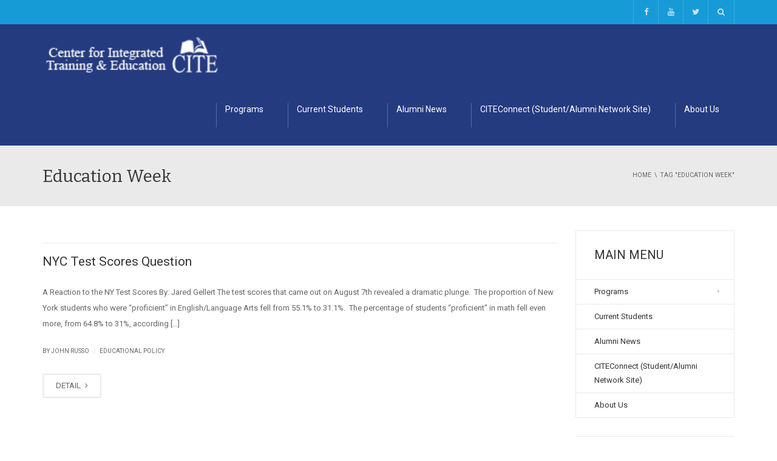

--- FILE ---
content_type: text/html; charset=UTF-8
request_url: https://www.citeprograms.com/tag/education-week/
body_size: 17130
content:
<!DOCTYPE html>
<!--[if IE 7]>
<html class="ie ie7" lang="en-US">
<![endif]-->
<!--[if IE 8]>
<html class="ie ie8" lang="en-US">
<![endif]-->
<!--[if !(IE 7) | !(IE 8)  ]><!-->
<html lang="en-US">
<!--<![endif]-->
<head>
<meta charset="UTF-8" />
<meta name="viewport" content="width=device-width, minimum-scale=1.0, initial-scale=1.0">
<title>Education Week | Center for Integrated Training &amp; Education</title>
<link rel="profile" href="http://gmpg.org/xfn/11" />
<link rel="pingback" href="https://www.citeprograms.com/xmlrpc.php" />
<!--[if lt IE 9]>
<script src="https://www.citeprograms.com/wp-content/themes/university/js/html5.js" type="text/javascript"></script>
<![endif]-->
<!--[if lte IE 9]>
<link rel="stylesheet" type="text/css" href="https://www.citeprograms.com/wp-content/themes/university/css/ie.css" />
<![endif]-->
<style type="text/css" >
	@media only screen and (-webkit-min-device-pixel-ratio: 2),(min-resolution: 192dpi) {
		/* Retina Logo */
		.logo{background:url(https://www.citeprograms.com/wp-content/uploads/2014/10/CITE-Logo-White-WEB-2.png) no-repeat center; display:inline-block !important; background-size:contain;}
		.logo img{ opacity:0; visibility:hidden}
		.logo *{display:inline-block}
	}
</style>
	<meta property="description" content="Practical, Affordable, Convenient Training"/>
	<meta name='robots' content='max-image-preview:large' />
	<style>img:is([sizes="auto" i], [sizes^="auto," i]) { contain-intrinsic-size: 3000px 1500px }</style>
	<link rel='dns-prefetch' href='//fonts.googleapis.com' />
<link rel="alternate" type="application/rss+xml" title="Center for Integrated Training &amp; Education &raquo; Feed" href="https://www.citeprograms.com/feed/" />
<link rel="alternate" type="application/rss+xml" title="Center for Integrated Training &amp; Education &raquo; Comments Feed" href="https://www.citeprograms.com/comments/feed/" />
<link rel="alternate" type="application/rss+xml" title="Center for Integrated Training &amp; Education &raquo; Education Week Tag Feed" href="https://www.citeprograms.com/tag/education-week/feed/" />
<script type="text/javascript">
/* <![CDATA[ */
window._wpemojiSettings = {"baseUrl":"https:\/\/s.w.org\/images\/core\/emoji\/16.0.1\/72x72\/","ext":".png","svgUrl":"https:\/\/s.w.org\/images\/core\/emoji\/16.0.1\/svg\/","svgExt":".svg","source":{"concatemoji":"https:\/\/www.citeprograms.com\/wp-includes\/js\/wp-emoji-release.min.js?ver=7f6591c6e6effd7afbe86239ff644140"}};
/*! This file is auto-generated */
!function(s,n){var o,i,e;function c(e){try{var t={supportTests:e,timestamp:(new Date).valueOf()};sessionStorage.setItem(o,JSON.stringify(t))}catch(e){}}function p(e,t,n){e.clearRect(0,0,e.canvas.width,e.canvas.height),e.fillText(t,0,0);var t=new Uint32Array(e.getImageData(0,0,e.canvas.width,e.canvas.height).data),a=(e.clearRect(0,0,e.canvas.width,e.canvas.height),e.fillText(n,0,0),new Uint32Array(e.getImageData(0,0,e.canvas.width,e.canvas.height).data));return t.every(function(e,t){return e===a[t]})}function u(e,t){e.clearRect(0,0,e.canvas.width,e.canvas.height),e.fillText(t,0,0);for(var n=e.getImageData(16,16,1,1),a=0;a<n.data.length;a++)if(0!==n.data[a])return!1;return!0}function f(e,t,n,a){switch(t){case"flag":return n(e,"\ud83c\udff3\ufe0f\u200d\u26a7\ufe0f","\ud83c\udff3\ufe0f\u200b\u26a7\ufe0f")?!1:!n(e,"\ud83c\udde8\ud83c\uddf6","\ud83c\udde8\u200b\ud83c\uddf6")&&!n(e,"\ud83c\udff4\udb40\udc67\udb40\udc62\udb40\udc65\udb40\udc6e\udb40\udc67\udb40\udc7f","\ud83c\udff4\u200b\udb40\udc67\u200b\udb40\udc62\u200b\udb40\udc65\u200b\udb40\udc6e\u200b\udb40\udc67\u200b\udb40\udc7f");case"emoji":return!a(e,"\ud83e\udedf")}return!1}function g(e,t,n,a){var r="undefined"!=typeof WorkerGlobalScope&&self instanceof WorkerGlobalScope?new OffscreenCanvas(300,150):s.createElement("canvas"),o=r.getContext("2d",{willReadFrequently:!0}),i=(o.textBaseline="top",o.font="600 32px Arial",{});return e.forEach(function(e){i[e]=t(o,e,n,a)}),i}function t(e){var t=s.createElement("script");t.src=e,t.defer=!0,s.head.appendChild(t)}"undefined"!=typeof Promise&&(o="wpEmojiSettingsSupports",i=["flag","emoji"],n.supports={everything:!0,everythingExceptFlag:!0},e=new Promise(function(e){s.addEventListener("DOMContentLoaded",e,{once:!0})}),new Promise(function(t){var n=function(){try{var e=JSON.parse(sessionStorage.getItem(o));if("object"==typeof e&&"number"==typeof e.timestamp&&(new Date).valueOf()<e.timestamp+604800&&"object"==typeof e.supportTests)return e.supportTests}catch(e){}return null}();if(!n){if("undefined"!=typeof Worker&&"undefined"!=typeof OffscreenCanvas&&"undefined"!=typeof URL&&URL.createObjectURL&&"undefined"!=typeof Blob)try{var e="postMessage("+g.toString()+"("+[JSON.stringify(i),f.toString(),p.toString(),u.toString()].join(",")+"));",a=new Blob([e],{type:"text/javascript"}),r=new Worker(URL.createObjectURL(a),{name:"wpTestEmojiSupports"});return void(r.onmessage=function(e){c(n=e.data),r.terminate(),t(n)})}catch(e){}c(n=g(i,f,p,u))}t(n)}).then(function(e){for(var t in e)n.supports[t]=e[t],n.supports.everything=n.supports.everything&&n.supports[t],"flag"!==t&&(n.supports.everythingExceptFlag=n.supports.everythingExceptFlag&&n.supports[t]);n.supports.everythingExceptFlag=n.supports.everythingExceptFlag&&!n.supports.flag,n.DOMReady=!1,n.readyCallback=function(){n.DOMReady=!0}}).then(function(){return e}).then(function(){var e;n.supports.everything||(n.readyCallback(),(e=n.source||{}).concatemoji?t(e.concatemoji):e.wpemoji&&e.twemoji&&(t(e.twemoji),t(e.wpemoji)))}))}((window,document),window._wpemojiSettings);
/* ]]> */
</script>
<style type="text/css" media="all">
.wpautoterms-footer{background-color:#ffffff;text-align:center;}
.wpautoterms-footer a{color:#000000;font-family:Arial, sans-serif;font-size:14px;}
.wpautoterms-footer .separator{color:#cccccc;font-family:Arial, sans-serif;font-size:14px;}</style>
<style id='wp-emoji-styles-inline-css' type='text/css'>

	img.wp-smiley, img.emoji {
		display: inline !important;
		border: none !important;
		box-shadow: none !important;
		height: 1em !important;
		width: 1em !important;
		margin: 0 0.07em !important;
		vertical-align: -0.1em !important;
		background: none !important;
		padding: 0 !important;
	}
</style>
<link rel='stylesheet' id='wp-block-library-css' href='https://www.citeprograms.com/wp-includes/css/dist/block-library/style.min.css?ver=7f6591c6e6effd7afbe86239ff644140' type='text/css' media='all' />
<style id='classic-theme-styles-inline-css' type='text/css'>
/*! This file is auto-generated */
.wp-block-button__link{color:#fff;background-color:#32373c;border-radius:9999px;box-shadow:none;text-decoration:none;padding:calc(.667em + 2px) calc(1.333em + 2px);font-size:1.125em}.wp-block-file__button{background:#32373c;color:#fff;text-decoration:none}
</style>
<style id='global-styles-inline-css' type='text/css'>
:root{--wp--preset--aspect-ratio--square: 1;--wp--preset--aspect-ratio--4-3: 4/3;--wp--preset--aspect-ratio--3-4: 3/4;--wp--preset--aspect-ratio--3-2: 3/2;--wp--preset--aspect-ratio--2-3: 2/3;--wp--preset--aspect-ratio--16-9: 16/9;--wp--preset--aspect-ratio--9-16: 9/16;--wp--preset--color--black: #000000;--wp--preset--color--cyan-bluish-gray: #abb8c3;--wp--preset--color--white: #ffffff;--wp--preset--color--pale-pink: #f78da7;--wp--preset--color--vivid-red: #cf2e2e;--wp--preset--color--luminous-vivid-orange: #ff6900;--wp--preset--color--luminous-vivid-amber: #fcb900;--wp--preset--color--light-green-cyan: #7bdcb5;--wp--preset--color--vivid-green-cyan: #00d084;--wp--preset--color--pale-cyan-blue: #8ed1fc;--wp--preset--color--vivid-cyan-blue: #0693e3;--wp--preset--color--vivid-purple: #9b51e0;--wp--preset--gradient--vivid-cyan-blue-to-vivid-purple: linear-gradient(135deg,rgba(6,147,227,1) 0%,rgb(155,81,224) 100%);--wp--preset--gradient--light-green-cyan-to-vivid-green-cyan: linear-gradient(135deg,rgb(122,220,180) 0%,rgb(0,208,130) 100%);--wp--preset--gradient--luminous-vivid-amber-to-luminous-vivid-orange: linear-gradient(135deg,rgba(252,185,0,1) 0%,rgba(255,105,0,1) 100%);--wp--preset--gradient--luminous-vivid-orange-to-vivid-red: linear-gradient(135deg,rgba(255,105,0,1) 0%,rgb(207,46,46) 100%);--wp--preset--gradient--very-light-gray-to-cyan-bluish-gray: linear-gradient(135deg,rgb(238,238,238) 0%,rgb(169,184,195) 100%);--wp--preset--gradient--cool-to-warm-spectrum: linear-gradient(135deg,rgb(74,234,220) 0%,rgb(151,120,209) 20%,rgb(207,42,186) 40%,rgb(238,44,130) 60%,rgb(251,105,98) 80%,rgb(254,248,76) 100%);--wp--preset--gradient--blush-light-purple: linear-gradient(135deg,rgb(255,206,236) 0%,rgb(152,150,240) 100%);--wp--preset--gradient--blush-bordeaux: linear-gradient(135deg,rgb(254,205,165) 0%,rgb(254,45,45) 50%,rgb(107,0,62) 100%);--wp--preset--gradient--luminous-dusk: linear-gradient(135deg,rgb(255,203,112) 0%,rgb(199,81,192) 50%,rgb(65,88,208) 100%);--wp--preset--gradient--pale-ocean: linear-gradient(135deg,rgb(255,245,203) 0%,rgb(182,227,212) 50%,rgb(51,167,181) 100%);--wp--preset--gradient--electric-grass: linear-gradient(135deg,rgb(202,248,128) 0%,rgb(113,206,126) 100%);--wp--preset--gradient--midnight: linear-gradient(135deg,rgb(2,3,129) 0%,rgb(40,116,252) 100%);--wp--preset--font-size--small: 13px;--wp--preset--font-size--medium: 20px;--wp--preset--font-size--large: 36px;--wp--preset--font-size--x-large: 42px;--wp--preset--spacing--20: 0.44rem;--wp--preset--spacing--30: 0.67rem;--wp--preset--spacing--40: 1rem;--wp--preset--spacing--50: 1.5rem;--wp--preset--spacing--60: 2.25rem;--wp--preset--spacing--70: 3.38rem;--wp--preset--spacing--80: 5.06rem;--wp--preset--shadow--natural: 6px 6px 9px rgba(0, 0, 0, 0.2);--wp--preset--shadow--deep: 12px 12px 50px rgba(0, 0, 0, 0.4);--wp--preset--shadow--sharp: 6px 6px 0px rgba(0, 0, 0, 0.2);--wp--preset--shadow--outlined: 6px 6px 0px -3px rgba(255, 255, 255, 1), 6px 6px rgba(0, 0, 0, 1);--wp--preset--shadow--crisp: 6px 6px 0px rgba(0, 0, 0, 1);}:where(.is-layout-flex){gap: 0.5em;}:where(.is-layout-grid){gap: 0.5em;}body .is-layout-flex{display: flex;}.is-layout-flex{flex-wrap: wrap;align-items: center;}.is-layout-flex > :is(*, div){margin: 0;}body .is-layout-grid{display: grid;}.is-layout-grid > :is(*, div){margin: 0;}:where(.wp-block-columns.is-layout-flex){gap: 2em;}:where(.wp-block-columns.is-layout-grid){gap: 2em;}:where(.wp-block-post-template.is-layout-flex){gap: 1.25em;}:where(.wp-block-post-template.is-layout-grid){gap: 1.25em;}.has-black-color{color: var(--wp--preset--color--black) !important;}.has-cyan-bluish-gray-color{color: var(--wp--preset--color--cyan-bluish-gray) !important;}.has-white-color{color: var(--wp--preset--color--white) !important;}.has-pale-pink-color{color: var(--wp--preset--color--pale-pink) !important;}.has-vivid-red-color{color: var(--wp--preset--color--vivid-red) !important;}.has-luminous-vivid-orange-color{color: var(--wp--preset--color--luminous-vivid-orange) !important;}.has-luminous-vivid-amber-color{color: var(--wp--preset--color--luminous-vivid-amber) !important;}.has-light-green-cyan-color{color: var(--wp--preset--color--light-green-cyan) !important;}.has-vivid-green-cyan-color{color: var(--wp--preset--color--vivid-green-cyan) !important;}.has-pale-cyan-blue-color{color: var(--wp--preset--color--pale-cyan-blue) !important;}.has-vivid-cyan-blue-color{color: var(--wp--preset--color--vivid-cyan-blue) !important;}.has-vivid-purple-color{color: var(--wp--preset--color--vivid-purple) !important;}.has-black-background-color{background-color: var(--wp--preset--color--black) !important;}.has-cyan-bluish-gray-background-color{background-color: var(--wp--preset--color--cyan-bluish-gray) !important;}.has-white-background-color{background-color: var(--wp--preset--color--white) !important;}.has-pale-pink-background-color{background-color: var(--wp--preset--color--pale-pink) !important;}.has-vivid-red-background-color{background-color: var(--wp--preset--color--vivid-red) !important;}.has-luminous-vivid-orange-background-color{background-color: var(--wp--preset--color--luminous-vivid-orange) !important;}.has-luminous-vivid-amber-background-color{background-color: var(--wp--preset--color--luminous-vivid-amber) !important;}.has-light-green-cyan-background-color{background-color: var(--wp--preset--color--light-green-cyan) !important;}.has-vivid-green-cyan-background-color{background-color: var(--wp--preset--color--vivid-green-cyan) !important;}.has-pale-cyan-blue-background-color{background-color: var(--wp--preset--color--pale-cyan-blue) !important;}.has-vivid-cyan-blue-background-color{background-color: var(--wp--preset--color--vivid-cyan-blue) !important;}.has-vivid-purple-background-color{background-color: var(--wp--preset--color--vivid-purple) !important;}.has-black-border-color{border-color: var(--wp--preset--color--black) !important;}.has-cyan-bluish-gray-border-color{border-color: var(--wp--preset--color--cyan-bluish-gray) !important;}.has-white-border-color{border-color: var(--wp--preset--color--white) !important;}.has-pale-pink-border-color{border-color: var(--wp--preset--color--pale-pink) !important;}.has-vivid-red-border-color{border-color: var(--wp--preset--color--vivid-red) !important;}.has-luminous-vivid-orange-border-color{border-color: var(--wp--preset--color--luminous-vivid-orange) !important;}.has-luminous-vivid-amber-border-color{border-color: var(--wp--preset--color--luminous-vivid-amber) !important;}.has-light-green-cyan-border-color{border-color: var(--wp--preset--color--light-green-cyan) !important;}.has-vivid-green-cyan-border-color{border-color: var(--wp--preset--color--vivid-green-cyan) !important;}.has-pale-cyan-blue-border-color{border-color: var(--wp--preset--color--pale-cyan-blue) !important;}.has-vivid-cyan-blue-border-color{border-color: var(--wp--preset--color--vivid-cyan-blue) !important;}.has-vivid-purple-border-color{border-color: var(--wp--preset--color--vivid-purple) !important;}.has-vivid-cyan-blue-to-vivid-purple-gradient-background{background: var(--wp--preset--gradient--vivid-cyan-blue-to-vivid-purple) !important;}.has-light-green-cyan-to-vivid-green-cyan-gradient-background{background: var(--wp--preset--gradient--light-green-cyan-to-vivid-green-cyan) !important;}.has-luminous-vivid-amber-to-luminous-vivid-orange-gradient-background{background: var(--wp--preset--gradient--luminous-vivid-amber-to-luminous-vivid-orange) !important;}.has-luminous-vivid-orange-to-vivid-red-gradient-background{background: var(--wp--preset--gradient--luminous-vivid-orange-to-vivid-red) !important;}.has-very-light-gray-to-cyan-bluish-gray-gradient-background{background: var(--wp--preset--gradient--very-light-gray-to-cyan-bluish-gray) !important;}.has-cool-to-warm-spectrum-gradient-background{background: var(--wp--preset--gradient--cool-to-warm-spectrum) !important;}.has-blush-light-purple-gradient-background{background: var(--wp--preset--gradient--blush-light-purple) !important;}.has-blush-bordeaux-gradient-background{background: var(--wp--preset--gradient--blush-bordeaux) !important;}.has-luminous-dusk-gradient-background{background: var(--wp--preset--gradient--luminous-dusk) !important;}.has-pale-ocean-gradient-background{background: var(--wp--preset--gradient--pale-ocean) !important;}.has-electric-grass-gradient-background{background: var(--wp--preset--gradient--electric-grass) !important;}.has-midnight-gradient-background{background: var(--wp--preset--gradient--midnight) !important;}.has-small-font-size{font-size: var(--wp--preset--font-size--small) !important;}.has-medium-font-size{font-size: var(--wp--preset--font-size--medium) !important;}.has-large-font-size{font-size: var(--wp--preset--font-size--large) !important;}.has-x-large-font-size{font-size: var(--wp--preset--font-size--x-large) !important;}
:where(.wp-block-post-template.is-layout-flex){gap: 1.25em;}:where(.wp-block-post-template.is-layout-grid){gap: 1.25em;}
:where(.wp-block-columns.is-layout-flex){gap: 2em;}:where(.wp-block-columns.is-layout-grid){gap: 2em;}
:root :where(.wp-block-pullquote){font-size: 1.5em;line-height: 1.6;}
</style>
<link rel='stylesheet' id='wpautoterms_css-css' href='https://www.citeprograms.com/wp-content/plugins/auto-terms-of-service-and-privacy-policy/css/wpautoterms.css?ver=7f6591c6e6effd7afbe86239ff644140' type='text/css' media='all' />
<link rel='stylesheet' id='contact-form-7-css' href='https://www.citeprograms.com/wp-content/plugins/contact-form-7/includes/css/styles.css?ver=6.1.3' type='text/css' media='all' />
<link rel='stylesheet' id='wpa-css-css' href='https://www.citeprograms.com/wp-content/plugins/honeypot/includes/css/wpa.css?ver=2.3.04' type='text/css' media='all' />
<link rel='stylesheet' id='simple-banner-style-css' href='https://www.citeprograms.com/wp-content/plugins/simple-banner/simple-banner.css?ver=3.1.2' type='text/css' media='all' />
<link rel='stylesheet' id='bootstrap-css' href='https://www.citeprograms.com/wp-content/themes/university/css/bootstrap.min.css?ver=7f6591c6e6effd7afbe86239ff644140' type='text/css' media='all' />
<link rel='stylesheet' id='font-awesome-css' href='https://www.citeprograms.com/wp-content/themes/university/fonts/css/font-awesome.min.css?ver=7f6591c6e6effd7afbe86239ff644140' type='text/css' media='all' />
<link rel='stylesheet' id='owl-carousel-css' href='https://www.citeprograms.com/wp-content/themes/university/js/owl-carousel/owl.carousel.min.css?ver=7f6591c6e6effd7afbe86239ff644140' type='text/css' media='all' />
<link rel='stylesheet' id='owl-carousel-theme-css' href='https://www.citeprograms.com/wp-content/themes/university/js/owl-carousel/owl.theme.default.min.css?ver=7f6591c6e6effd7afbe86239ff644140' type='text/css' media='all' />
<link rel='stylesheet' id='parent-style-css' href='https://www.citeprograms.com/wp-content/themes/university/style.css?ver=7f6591c6e6effd7afbe86239ff644140' type='text/css' media='all' />
<link rel='stylesheet' id='google-font-css' href='//fonts.googleapis.com/css?family=Roboto%3A400%2C300%2C500%2C400italic%2C700%2C500italic%2FScript%3Alatin-ext%7CBitter&#038;ver=7f6591c6e6effd7afbe86239ff644140' type='text/css' media='all' />
<link rel='stylesheet' id='style-css' href='https://www.citeprograms.com/wp-content/themes/university-child/style.css?ver=7f6591c6e6effd7afbe86239ff644140' type='text/css' media='all' />
<script type="text/javascript" src="https://www.citeprograms.com/wp-includes/js/jquery/jquery.min.js?ver=3.7.1" id="jquery-core-js"></script>
<script type="text/javascript" src="https://www.citeprograms.com/wp-includes/js/jquery/jquery-migrate.min.js?ver=3.4.1" id="jquery-migrate-js"></script>
<script type="text/javascript" src="https://www.citeprograms.com/wp-includes/js/dist/dom-ready.min.js?ver=f77871ff7694fffea381" id="wp-dom-ready-js"></script>
<script type="text/javascript" src="https://www.citeprograms.com/wp-content/plugins/auto-terms-of-service-and-privacy-policy/js/base.js?ver=3.0.4" id="wpautoterms_base-js"></script>
<script type="text/javascript" src="//www.citeprograms.com/wp-content/plugins/revslider/sr6/assets/js/rbtools.min.js?ver=6.7.38" async id="tp-tools-js"></script>
<script type="text/javascript" src="//www.citeprograms.com/wp-content/plugins/revslider/sr6/assets/js/rs6.min.js?ver=6.7.38" async id="revmin-js"></script>
<script type="text/javascript" id="simple-banner-script-js-before">
/* <![CDATA[ */
const simpleBannerScriptParams = {"pro_version_enabled":"","debug_mode":false,"id":596,"version":"3.1.2","banner_params":[{"hide_simple_banner":"yes","simple_banner_prepend_element":false,"simple_banner_position":"","header_margin":"","header_padding":"","wp_body_open_enabled":"","wp_body_open":true,"simple_banner_z_index":false,"simple_banner_text":"","disabled_on_current_page":false,"disabled_pages_array":[],"is_current_page_a_post":true,"disabled_on_posts":"","simple_banner_disabled_page_paths":false,"simple_banner_font_size":"","simple_banner_color":"","simple_banner_text_color":"","simple_banner_link_color":"","simple_banner_close_color":"","simple_banner_custom_css":"","simple_banner_scrolling_custom_css":"","simple_banner_text_custom_css":"","simple_banner_button_css":"","site_custom_css":"","keep_site_custom_css":"","site_custom_js":"","keep_site_custom_js":"","close_button_enabled":"","close_button_expiration":"","close_button_cookie_set":false,"current_date":{"date":"2025-11-14 17:35:20.740463","timezone_type":3,"timezone":"UTC"},"start_date":{"date":"2025-11-14 17:35:20.740475","timezone_type":3,"timezone":"UTC"},"end_date":{"date":"2025-11-14 17:35:20.740482","timezone_type":3,"timezone":"UTC"},"simple_banner_start_after_date":false,"simple_banner_remove_after_date":false,"simple_banner_insert_inside_element":false}]}
/* ]]> */
</script>
<script type="text/javascript" src="https://www.citeprograms.com/wp-content/plugins/simple-banner/simple-banner.js?ver=3.1.2" id="simple-banner-script-js"></script>
<script type="text/javascript" src="https://www.citeprograms.com/wp-content/themes/university/js/bootstrap.min.js?ver=7f6591c6e6effd7afbe86239ff644140" id="bootstrap-js"></script>
<script type="text/javascript" src="https://www.citeprograms.com/wp-content/themes/university/js/cactus-themes.js?ver=2.1" id="cactus-themes-js"></script>
<script></script><link rel="https://api.w.org/" href="https://www.citeprograms.com/wp-json/" /><link rel="alternate" title="JSON" type="application/json" href="https://www.citeprograms.com/wp-json/wp/v2/tags/657" /><link rel="EditURI" type="application/rsd+xml" title="RSD" href="https://www.citeprograms.com/xmlrpc.php?rsd" />

<style id="simple-banner-hide" type="text/css">.simple-banner{display:none;}</style><style id="simple-banner-background-color" type="text/css">.simple-banner{background: #024985;}</style><style id="simple-banner-text-color" type="text/css">.simple-banner .simple-banner-text{color: #ffffff;}</style><style id="simple-banner-link-color" type="text/css">.simple-banner .simple-banner-text a{color:#f16521;}</style><style id="simple-banner-z-index" type="text/css">.simple-banner{z-index: 99999;}</style><style id="simple-banner-site-custom-css-dummy" type="text/css"></style><script id="simple-banner-site-custom-js-dummy" type="text/javascript"></script><meta name="generator" content="Powered by WPBakery Page Builder - drag and drop page builder for WordPress."/>
<meta name="generator" content="Powered by Slider Revolution 6.7.38 - responsive, Mobile-Friendly Slider Plugin for WordPress with comfortable drag and drop interface." />
<link rel="icon" href="https://www.citeprograms.com/wp-content/uploads/2019/09/cropped-CITE-Logo-John-32x32.jpg" sizes="32x32" />
<link rel="icon" href="https://www.citeprograms.com/wp-content/uploads/2019/09/cropped-CITE-Logo-John-192x192.jpg" sizes="192x192" />
<link rel="apple-touch-icon" href="https://www.citeprograms.com/wp-content/uploads/2019/09/cropped-CITE-Logo-John-180x180.jpg" />
<meta name="msapplication-TileImage" content="https://www.citeprograms.com/wp-content/uploads/2019/09/cropped-CITE-Logo-John-270x270.jpg" />
<script>function setREVStartSize(e){
			//window.requestAnimationFrame(function() {
				window.RSIW = window.RSIW===undefined ? window.innerWidth : window.RSIW;
				window.RSIH = window.RSIH===undefined ? window.innerHeight : window.RSIH;
				try {
					var pw = document.getElementById(e.c).parentNode.offsetWidth,
						newh;
					pw = pw===0 || isNaN(pw) || (e.l=="fullwidth" || e.layout=="fullwidth") ? window.RSIW : pw;
					e.tabw = e.tabw===undefined ? 0 : parseInt(e.tabw);
					e.thumbw = e.thumbw===undefined ? 0 : parseInt(e.thumbw);
					e.tabh = e.tabh===undefined ? 0 : parseInt(e.tabh);
					e.thumbh = e.thumbh===undefined ? 0 : parseInt(e.thumbh);
					e.tabhide = e.tabhide===undefined ? 0 : parseInt(e.tabhide);
					e.thumbhide = e.thumbhide===undefined ? 0 : parseInt(e.thumbhide);
					e.mh = e.mh===undefined || e.mh=="" || e.mh==="auto" ? 0 : parseInt(e.mh,0);
					if(e.layout==="fullscreen" || e.l==="fullscreen")
						newh = Math.max(e.mh,window.RSIH);
					else{
						e.gw = Array.isArray(e.gw) ? e.gw : [e.gw];
						for (var i in e.rl) if (e.gw[i]===undefined || e.gw[i]===0) e.gw[i] = e.gw[i-1];
						e.gh = e.el===undefined || e.el==="" || (Array.isArray(e.el) && e.el.length==0)? e.gh : e.el;
						e.gh = Array.isArray(e.gh) ? e.gh : [e.gh];
						for (var i in e.rl) if (e.gh[i]===undefined || e.gh[i]===0) e.gh[i] = e.gh[i-1];
											
						var nl = new Array(e.rl.length),
							ix = 0,
							sl;
						e.tabw = e.tabhide>=pw ? 0 : e.tabw;
						e.thumbw = e.thumbhide>=pw ? 0 : e.thumbw;
						e.tabh = e.tabhide>=pw ? 0 : e.tabh;
						e.thumbh = e.thumbhide>=pw ? 0 : e.thumbh;
						for (var i in e.rl) nl[i] = e.rl[i]<window.RSIW ? 0 : e.rl[i];
						sl = nl[0];
						for (var i in nl) if (sl>nl[i] && nl[i]>0) { sl = nl[i]; ix=i;}
						var m = pw>(e.gw[ix]+e.tabw+e.thumbw) ? 1 : (pw-(e.tabw+e.thumbw)) / (e.gw[ix]);
						newh =  (e.gh[ix] * m) + (e.tabh + e.thumbh);
					}
					var el = document.getElementById(e.c);
					if (el!==null && el) el.style.height = newh+"px";
					el = document.getElementById(e.c+"_wrapper");
					if (el!==null && el) {
						el.style.height = newh+"px";
						el.style.display = "block";
					}
				} catch(e){
					console.log("Failure at Presize of Slider:" + e)
				}
			//});
		  };</script>
<!-- custom css -->
				<style type="text/css">    .main-color-1, .main-color-1-hover:hover, a:hover, a:focus,
    header .multi-column > .dropdown-menu>li>a:hover,
    header .multi-column > .dropdown-menu .menu-column>li>a:hover,
    #main-nav.nav-style-2 .navbar-nav>li:hover>a,
    #main-nav.nav-style-2 .navbar-nav>.current-menu-item>a,
    #main-nav.nav-style-3 .navbar-nav>li:hover>a,
    #main-nav.nav-style-3 .navbar-nav>.current-menu-item>a,
    .item-meta a:not(.btn):hover,
    .map-link.small-text,
    .single-u_event .event-info .cat-link:hover,
    .single-course-detail .cat-link:hover,
    .related-event .ev-title a:hover,
    #checkout-uni li.active a,
    .woocommerce-review-link,
    .woocommerce #content div.product p.price,
    .woocommerce-tabs .active,
    .woocommerce p.stars a, .woocommerce-page p.stars a,
    .woocommerce .star-rating:before, .woocommerce-page .star-rating:before, .woocommerce .star-rating span:before, .woocommerce-page .star-rating span:before, .woocommerce ul.products li.product .price, .woocommerce-page ul.products li.product .price,
    .woocommerce .uni-thankyou-page .order_item .product-name,
    .woocommerce .uni-thankyou-page .addresses h3,
    .wpb_wrapper .wpb_content_element .wpb_tabs_nav li.ui-tabs-active, .wpb_wrapper .wpb_content_element .wpb_tabs_nav li:hover,
    .wpb_wrapper .wpb_content_element .wpb_tabs_nav li.ui-tabs-active a, .wpb_wrapper .wpb_content_element .wpb_tabs_nav li:hover a,
    li.bbp-topic-title .bbp-topic-permalink:hover, #bbpress-forums li.bbp-body ul.topic .bbp-topic-title:hover a, #bbpress-forums li.bbp-body ul.forum .bbp-forum-info:hover .bbp-forum-title,
    #bbpress-forums li.bbp-body ul.topic .bbp-topic-title:hover:before, #bbpress-forums li.bbp-body ul.forum .bbp-forum-info:hover:before,
    #bbpress-forums .bbp-body li.bbp-forum-freshness .bbp-author-name,
    .bbp-topic-meta .bbp-topic-started-by a,
    div.bbp-template-notice a.bbp-author-name,
    #bbpress-forums .bbp-body li.bbp-topic-freshness .bbp-author-name,
    #bbpress-forums #bbp-user-wrapper h2.entry-title,
    .bbp-reply-header .bbp-meta a:hover,
    .member-tax a:hover,
    #bbpress-forums #subscription-toggle a,
    .uni-orderbar .dropdown-menu li a:hover,
    .main-menu.affix .sticky-gototop:hover{
        color:#179bd7;
    }
    .related-item .price{color:#179bd7 !important;}
    .main-color-1-bg, .main-color-1-bg-hover:hover,
    input[type=submit],
    table:not(.shop_table)>thead, table:not(.shop_table)>tbody>tr:hover>td, table:not(.shop_table)>tbody>tr:hover>th,
    header .dropdown-menu>li>a:hover, header .dropdown-menu>li>a:focus,
    header .multi-column > .dropdown-menu li.menu-item:hover,
	header .multi-column > .dropdown-menu .menu-column li.menu-item:hover,
    .un-icon:hover, .dark-div .un-icon:hover,
    .woocommerce-cart .shop_table.cart thead tr,
    .uni-addtocart .add-text,
    .event-classic-item .item-thumbnail:hover a:before,
    .owl-carousel .owl-dots .owl-dot.active span, .owl-carousel .owl-dots .owl-dot:hover span,
    .course-list-table>tbody>tr:hover>td, .course-list-table>tbody>tr:hover>th,
    .project-item:hover .project-item-excerpt,
    .navbar-inverse .navbar-nav>li>a:after, .navbar-inverse .navbar-nav>li>a:focus:after,
    .topnav-sidebar #lang_sel_click ul ul a:hover,
    div.bbp-submit-wrapper .button,
	.topnav-sidebar #lang_sel ul ul a:hover{
        background-color:#179bd7;
    }
    #sidebar .widget_nav_menu  #widget-inner ul li a:hover,
    .main-color-1-border{
        border-color:#179bd7;
    }
    .btn-primary, .un-button-2, .un-button-2-lg,
    .woocommerce a.button, .woocommerce button.button, .woocommerce input.button, .woocommerce #respond input#submit, .woocommerce #content input.button, .woocommerce-page a.button, 				    .woocommerce-page button.button, .woocommerce-page input.button, .woocommerce-page #respond input#submit, .woocommerce-page #content input.button,
    .woocommerce #review_form #respond .form-submit input, .woocommerce-page #review_form #respond .form-submit input,
    .wpb_wrapper .wpb_accordion .wpb_accordion_wrapper .ui-accordion-header-active, .wpb_wrapper .wpb_accordion .wpb_accordion_wrapper .wpb_accordion_header:hover,
    .wpb_wrapper .wpb_toggle:hover, #content .wpb_wrapper h4.wpb_toggle:hover, .wpb_wrapper #content h4.wpb_toggle:hover,
	.wpb_wrapper .wpb_toggle_title_active, #content .wpb_wrapper h4.wpb_toggle_title_active, .wpb_wrapper #content h4.wpb_toggle_title_active{
    	background-color: #179bd7;
    	border-color: #179bd7;
    }
    .woocommerce ul.products li.product .onsale, .woocommerce-page ul.products li.product .onsale,
    .single-product.woocommerce .images span.onsale, .single-product.woocommerce-page .images span.onsale,
    #sidebar .widget_nav_menu  #widget-inner ul li a:hover,
    .woocommerce a.button, .woocommerce button.button, .woocommerce input.button, .woocommerce #respond input#submit, .woocommerce #content input.button, .woocommerce-page a.button, 				    .woocommerce-page button.button, .woocommerce-page input.button, .woocommerce-page #respond input#submit, .woocommerce-page #content input.button,
    .woocommerce #review_form #respond .form-submit input, .woocommerce-page #review_form #respond .form-submit input,
    .main-menu.affix .navbar-nav>.current-menu-item>a,
    .main-menu.affix .navbar-nav>.current-menu-item>a:focus,
    #bbpress-forums li.bbp-header,
    #bbpress-forums div.bbp-reply-author .bbp-author-role,
    #bbp-search-form #bbp_search_submit,
    #bbpress-forums #bbp-single-user-details #bbp-user-navigation li:hover,
    #main-nav .main-menu.affix .navbar-nav>li:hover>a{
        background:#179bd7;
    }
    .woocommerce a.button, .woocommerce button.button, .woocommerce input.button, .woocommerce #respond input#submit, .woocommerce #content input.button, .woocommerce-page a.button, 	    
    .woocommerce-page button.button, .woocommerce-page input.button, .woocommerce-page #respond input#submit, .woocommerce-page #content input.button, .woocommerce a.button.alt, 
    .woocommerce button.button.alt, .woocommerce input.button.alt, .woocommerce #respond input#submit.alt, .woocommerce #content input.button.alt, .woocommerce-page a.button.alt,
    .woocommerce-page button.button.alt, .woocommerce-page input.button.alt, .woocommerce-page #respond input#submit.alt, .woocommerce-page #content input.button.alt, 
    .woocommerce #review_form #respond .form-submit input, .woocommerce-page #review_form #respond .form-submit input{background:#179bd7;}
    .thumbnail-overlay {
    	background: rgba(23,155,215,0.8);
    }
    
    .event-default-red ,
    .container.cal-event-list .event-btt:hover,
    #calendar-options .right-options ul li ul li:hover, #calendar-options .right-options ul li ul li:hover a,
    #stm-list-calendar .panel-group .panel .panel-heading .panel-title a.collapsed:hover { background:#179bd7 !important;}
    
    .cal-day-weekend span[data-cal-date],
    #cal-slide-content a.event-item:hover, .cal-slide-content a.event-item:hover,
    .container.cal-event-list .owl-controls .owl-prev:hover i:before, 
    .container.cal-event-list .close-button:hover i:before,
    #calendar-options a:hover,
    .container.cal-event-list .owl-controls .owl-next:hover i:before,
    #calendar-options a.active {color:#179bd7 !important;}
    .container.cal-event-list .owl-controls .owl-prev:hover,
    .container.cal-event-list .owl-controls .owl-next:hover,
    .container.cal-event-list .close-button:hover{border-color: #179bd7 !important;}
    #stm-list-calendar .panel-group .panel .panel-heading .panel-title a.collapsed > .arrow-down{border-top: 0px !important; border-left: 10px solid transparent !important;
border-right: 10px solid transparent !important ;}
#stm-list-calendar .panel-group .panel .panel-heading .panel-title a > .arrow-down{border-top: 10px solid #179bd7 !important;}
	#stm-list-calendar .panel-group .panel .panel-heading .panel-title a{
        background-color:#179bd7 !important;
    }
	.main-color-2, .main-color-2-hover:hover{
        color:#253b80;
    }
    .main-color-2-bg{
        background-color:#253b80;
    }
    footer.main-color-2-bg, .un-separator .main-color-2-bg, .main-color-2-bg.back-to-top{
        background-color:#212327;
    }
    body {
        font-family: "Roboto",sans-serif;
    }
	body {
        font-size: 13px;
    }
    h1, .h1, .minion, .content-dropcap p:first-child:first-letter, .dropcap, #your-profile h3, #learndash_delete_user_data h2{
        font-family: "Bitter", Times, serif;
    }
h1,h2,h3,h4,h5,h6,.h1,.h2,.h3,.h4,.h5,.h6{
	letter-spacing:0}
iframe[name='google_conversion_frame']{display:none}
#main-nav.nav-style-1 .navbar-nav&gt;li&gt;a&gt;.fa {
    display: none;
}
.item-thumbnail-video-inner iframe{ height:100%}

.cactus-rev-slider-default .tparrows:hover {
 background: none !important;
}
.page-id-989 #slider{display:none;}

header .multi-column &gt; .dropdown-menu li {
    backface-visibility: visible;
    -webkit-backface-visibility: visible;
}</style>
			<!-- end custom css -->		<style type="text/css" id="wp-custom-css">
			.event-listing .grid-item .price.yellow {
    display: none;
}
.single-u_project .content-image {
    display: none;
}

.logo img {
    height: 60px;
}
.post-type-archive-u_project .page-heading h1 {
    visibility:hidden;
}
.post-type-archive-u_project .page-heading h1:before {
    visibility:visible;
    content:'Current Students';
}		</style>
		<noscript><style> .wpb_animate_when_almost_visible { opacity: 1; }</style></noscript></head>

<body class="archive tag tag-education-week tag-657 wp-theme-university wp-child-theme-university-child full-width custom-background-empty wpb-js-composer js-comp-ver-8.7 vc_responsive">
<a name="top" style="height:0; position:absolute; top:0;" id="top-anchor"></a>
<div id="body-wrap">
    <div id="wrap">
        <header>
            			<div id="top-nav" class="dark-div nav-style-1">
                <nav class="navbar navbar-inverse main-color-1-bg" role="navigation">
                    <div class="container">
                        <!-- Collect the nav links, forms, and other content for toggling -->
                        <div class="top-menu">
                            <ul class="nav navbar-nav hidden-xs">
                                                          </ul>
                            <button type="button" class="mobile-menu-toggle visible-xs">
                            	<span class="sr-only">Menu</span>
                            	<i class="fa fa-bars"></i>
                            </button>
                                                        <a class="navbar-right search-toggle collapsed" data-toggle="collapse" data-target="#nav-search" href="#"><i class="fa fa-search"></i></a>
                                                                                    <div class="navbar-right topnav-sidebar">
                            	<div id="text-17" class=" col-md-12  widget_text"><div class=" widget-inner">			<div class="textwidget"><a href="http://www.facebook.com/citeonline"><i class="fa fa-facebook"></i></a><a href="https://www.youtube.com/CtrTeacherEd"><i class="fa fa-youtube"></i></a><a href="http://www.twitter.com/citeonline"><i class="fa fa-twitter"></i></a></div>
		</div></div>                            </div>
                                                        <div id="nav-search" class="collapse dark-div">
                            	<div class="container">
                                <form action="https://www.citeprograms.com">
                                    <div class="input-group">
                                        <input type="text" name="s" class="form-control search-field" placeholder="Search Here" autocomplete="off">
                                        <span class="input-group-btn">
                                            <button type="submit"><i class="fa fa-search fa-4x"></i>&nbsp;</button>
                                        </span>
                                        <span class="input-group-btn hidden-xs">
                                            <button type="button" data-toggle="collapse" data-target="#nav-search">&nbsp;<i class="fa fa-times fa-2x"></i></button>
                                        </span>
                                    </div>
                                </form>
                                </div>
                            </div>
                                                    </div><!-- /.navbar-collapse -->
                    </div>
                </nav>
            </div><!--/top-nap-->
            <div id="main-nav" class="dark-div nav-style-1">
                <nav class="navbar navbar-inverse main-color-2-bg" role="navigation">
                    <div class="container">
                        <!-- Brand and toggle get grouped for better mobile display -->
                        <div class="navbar-header">
                                                        <a class="logo" href="https://www.citeprograms.com" title="Education Week | Center for Integrated Training &amp; Education"><img src="https://www.citeprograms.com/wp-content/uploads/2014/10/CITE-Logo-White-WEB-2-196x40.png" alt="Education Week | Center for Integrated Training &amp; Education"/></a>
                                                        
                                                    </div>
                        <!-- Collect the nav links, forms, and other content for toggling -->
                                                <div class="main-menu hidden-xs  " data-spy="affix" data-offset-top="500">
                        							
							                            <ul class="nav navbar-nav navbar-right">
                            	<li id="nav-menu-item-137361" class="main-menu-item menu-item-depth-0 menu-item menu-item-type-custom menu-item-object-custom menu-item-has-children parent dropdown"><a href="https://www.citeprograms.com/programs-by-college/" class="menu-link dropdown-toggle disabled main-menu-link" data-toggle="dropdown">Programs </a>
<ul class="dropdown-menu menu-depth-1">
	<li id="nav-menu-item-157197" class="sub-menu-item menu-item-depth-1 menu-item menu-item-type-custom menu-item-object-custom menu-item-has-children parent dropdown-submenu"><a href="https://www.citenursing.com/" class="menu-link  sub-menu-link">Programs for Nurses </a>
	<ul class="dropdown-menu menu-depth-2">
		<li id="nav-menu-item-157652" class="sub-menu-item menu-item-depth-2 menu-item menu-item-type-custom menu-item-object-custom"><a href="https://www.citenursing.com" class="menu-link  sub-menu-link">Family Nurse Practitioner </a></li>
		<li id="nav-menu-item-157200" class="sub-menu-item menu-item-depth-2 menu-item menu-item-type-custom menu-item-object-custom"><a href="https://www.citenursing.com/psychiatric-mental-health-nurse-practitioner/" class="menu-link  sub-menu-link">Psychiatric Mental Health Nurse Practitioner </a></li>
		<li id="nav-menu-item-157201" class="sub-menu-item menu-item-depth-2 menu-item menu-item-type-custom menu-item-object-custom"><a href="https://www.citenursing.com/adult-gerontology-nurse-practitioner/" class="menu-link  sub-menu-link">Adult Gerontology Nurse Practitioner </a></li>

	</ul>
</li>
	<li id="nav-menu-item-137362" class="sub-menu-item menu-item-depth-1 menu-item menu-item-type-custom menu-item-object-custom menu-item-has-children parent dropdown-submenu"><a href="https://www.citeprograms.com/leadership-training/" class="menu-link  sub-menu-link">Programs for Educational Leaders </a>
	<ul class="dropdown-menu menu-depth-2">
		<li id="nav-menu-item-137660" class="sub-menu-item menu-item-depth-2 menu-item menu-item-type-custom menu-item-object-custom"><a href="http://www.citesage.com" class="menu-link  sub-menu-link">Doctorate in Educational Leadership with the Sage Colleges (CSA/ SAANYS members only) </a></li>
		<li id="nav-menu-item-154527" class="sub-menu-item menu-item-depth-2 menu-item menu-item-type-custom menu-item-object-custom"><a href="https://www.citesaintpeters.com/doctorate-program-details" class="menu-link  sub-menu-link">Doctorate in Education: Educational Leadership with Saint Peter&#8217;s University </a></li>
		<li id="nav-menu-item-137661" class="sub-menu-item menu-item-depth-2 menu-item menu-item-type-custom menu-item-object-custom"><a href="https://citesageadmin.com/" class="menu-link  sub-menu-link">Educational Administration (SBL/SDL) with Russell Sage College </a></li>
		<li id="nav-menu-item-157653" class="sub-menu-item menu-item-depth-2 menu-item menu-item-type-custom menu-item-object-custom"><a href="https://www.citesjnyadmin.com/" class="menu-link  sub-menu-link">Educational Administration (SBL/SDL/Master&#8217;s) with St. Joseph&#8217;s University, New York </a></li>
		<li id="nav-menu-item-157078" class="sub-menu-item menu-item-depth-2 menu-item menu-item-type-custom menu-item-object-custom"><a href="https://www.citetouro.com/" class="menu-link  sub-menu-link">Bilingual Certification Extension for PPS </a></li>

	</ul>
</li>
	<li id="nav-menu-item-137363" class="sub-menu-item menu-item-depth-1 menu-item menu-item-type-custom menu-item-object-custom menu-item-has-children parent dropdown-submenu"><a href="https://www.citeprograms.com/programs-for-counselors/" class="menu-link  sub-menu-link">Programs for Counselors </a>
	<ul class="dropdown-menu menu-depth-2">
		<li id="nav-menu-item-137662" class="sub-menu-item menu-item-depth-2 menu-item menu-item-type-custom menu-item-object-custom"><a href="https://www.alfredteachereducation.com/masters-in-school-counseling/" class="menu-link  sub-menu-link">Master&#8217;s in School Counseling </a></li>
		<li id="nav-menu-item-137663" class="sub-menu-item menu-item-depth-2 menu-item menu-item-type-custom menu-item-object-custom"><a href="https://www.alfredteachereducation.com/masters-in-counseling-and-mental-health-counseling/" class="menu-link  sub-menu-link">Master&#8217;s in Mental Health Counseling </a></li>
		<li id="nav-menu-item-137667" class="sub-menu-item menu-item-depth-2 menu-item menu-item-type-custom menu-item-object-custom"><a href="https://www.alfredteachereducation.com/certificate-of-advanced-study-in-mental-health-counseling-2/" class="menu-link  sub-menu-link">Certificate of Advanced Study in Mental Health Counseling </a></li>
		<li id="nav-menu-item-157079" class="sub-menu-item menu-item-depth-2 menu-item menu-item-type-custom menu-item-object-custom"><a href="https://www.citetouro.com/" class="menu-link  sub-menu-link">Bilingual Certification Extension for PPS </a></li>
		<li id="nav-menu-item-152992" class="sub-menu-item menu-item-depth-2 menu-item menu-item-type-custom menu-item-object-custom"><a href="https://citecourses.com/school-counselor-permanent-certification/" class="menu-link  sub-menu-link">Courses for Permanent Certification in School Counseling </a></li>

	</ul>
</li>
	<li id="nav-menu-item-137364" class="sub-menu-item menu-item-depth-1 menu-item menu-item-type-custom menu-item-object-custom menu-item-has-children parent dropdown-submenu"><a href="https://www.citeprograms.com/programs-for-teachers/" class="menu-link  sub-menu-link">Programs for Teachers </a>
	<ul class="dropdown-menu menu-depth-2">
		<li id="nav-menu-item-137948" class="sub-menu-item menu-item-depth-2 menu-item menu-item-type-custom menu-item-object-custom"><a href="https://www.citemsv.com/masters-tesol/" class="menu-link  sub-menu-link">Master&#8217;s in TESOL </a></li>
		<li id="nav-menu-item-137669" class="sub-menu-item menu-item-depth-2 menu-item menu-item-type-custom menu-item-object-custom"><a href="https://www.citemsv.com/masters-in-general-and-special-education/" class="menu-link  sub-menu-link">Master&#8217;s in General and Special Ed (Childhood or Early Childhood) </a></li>
		<li id="nav-menu-item-150670" class="sub-menu-item menu-item-depth-2 menu-item menu-item-type-custom menu-item-object-custom"><a href="https://www.citemsv.com/masters-in-special-education-pre-k-12-professional-certification/" class="menu-link  sub-menu-link">Master&#8217;s in Pre-k to 12 Special Ed </a></li>
		<li id="nav-menu-item-157202" class="sub-menu-item menu-item-depth-2 menu-item menu-item-type-custom menu-item-object-custom"><a href="https://www.citetouro.com/" class="menu-link  sub-menu-link">Bilingual Teacher Certification Extension </a></li>
		<li id="nav-menu-item-137670" class="sub-menu-item menu-item-depth-2 menu-item menu-item-type-custom menu-item-object-custom"><a href="https://www.citemsv.com/tesol-courses-for-the-individual-pathway/" class="menu-link  sub-menu-link">TESOL License Extension </a></li>
		<li id="nav-menu-item-137672" class="sub-menu-item menu-item-depth-2 menu-item menu-item-type-custom menu-item-object-custom"><a href="https://citecourses.com/special-education-license-extension/" class="menu-link  sub-menu-link">Special Ed License Extension </a></li>
		<li id="nav-menu-item-151250" class="sub-menu-item menu-item-depth-2 menu-item menu-item-type-custom menu-item-object-custom"><a href="https://citecourses.com/login-and-reserve-courses/" class="menu-link  sub-menu-link">Register Online for License Extension Courses! </a></li>
		<li id="nav-menu-item-151591" class="sub-menu-item menu-item-depth-2 menu-item menu-item-type-custom menu-item-object-custom"><a href="https://citeprograms.thinkific.com/" class="menu-link  sub-menu-link">Online CTLE Courses for Individuals </a></li>

	</ul>
</li>
	<li id="nav-menu-item-137423" class="sub-menu-item menu-item-depth-1 menu-item menu-item-type-custom menu-item-object-custom"><a href="https://citepd.com/professional-development/" class="menu-link  sub-menu-link">Professional Development for Schools </a></li>
	<li id="nav-menu-item-137424" class="sub-menu-item menu-item-depth-1 menu-item menu-item-type-custom menu-item-object-custom"><a href="https://citepd.com/parent-workshops/" class="menu-link  sub-menu-link">Parent Workshops for Schools </a></li>
	<li id="nav-menu-item-151592" class="sub-menu-item menu-item-depth-1 menu-item menu-item-type-custom menu-item-object-custom"><a href="https://citeprograms.thinkific.com/" class="menu-link  sub-menu-link">Online CTLE Courses for Individuals </a></li>
	<li id="nav-menu-item-137658" class="sub-menu-item menu-item-depth-1 menu-item menu-item-type-post_type menu-item-object-page"><a href="https://www.citeprograms.com/programs-by-college/" class="menu-link  sub-menu-link">Programs By Partner College </a></li>

</ul>
</li>
<li id="nav-menu-item-1301" class="main-menu-item menu-item-depth-0 menu-item menu-item-type-custom menu-item-object-custom"><a href="https://www.citeprograms.com/project/" class="menu-link  main-menu-link">Current Students </a></li>
<li id="nav-menu-item-137300" class="main-menu-item menu-item-depth-0 menu-item menu-item-type-taxonomy menu-item-object-category"><a href="https://www.citeprograms.com/category/alumni/" class="menu-link  main-menu-link">Alumni News </a></li>
<li id="nav-menu-item-157305" class="main-menu-item menu-item-depth-0 menu-item menu-item-type-custom menu-item-object-custom"><a href="https://community.citeprograms.com/" class="menu-link  main-menu-link">CITEConnect (Student/Alumni Network Site) </a></li>
<li id="nav-menu-item-1302" class="main-menu-item menu-item-depth-0 menu-item menu-item-type-custom menu-item-object-custom"><a href="https://www.citeprograms.com/about-us" class="menu-link  main-menu-link">About Us </a></li>
                            </ul>
							                                                                                    	<a href="#top" class="sticky-gototop main-color-1-hover"><i class="fa fa-angle-up"></i></a>
							                        </div><!-- /.navbar-collapse -->
                    </div>
                </nav>
            </div><!-- #main-nav -->        </header>	    <div class="page-heading">
        <div class="container">
            <div class="row">
                <div class="col-md-8 col-sm-8">
                    <h1>Education Week</h1>
                </div>
                                <div class="pathway col-md-4 col-sm-4 hidden-xs text-right">
                    <ol class="breadcrumbs" itemscope itemtype="http://schema.org/BreadcrumbList"><li itemprop="itemListElement" itemscope itemtype="http://schema.org/ListItem"><a itemprop="item" href="https://www.citeprograms.com/"><span itemprop="name">Home</span></a><meta itemprop="position" content="1" /></li><li itemprop="itemListElement" itemscope itemtype="http://schema.org/ListItem" class="current"><span itemprop="name">Tag "Education Week"</span><meta itemprop="position" content="2" /></li></ol><!-- .breadcrumbs -->                </div>
                            </div><!--/row-->
        </div><!--/container-->
    </div><!--/page-heading-->

<div class="top-sidebar">
    <div class="container">
        <div class="row">
                    </div><!--/row-->
    </div><!--/container-->
</div><!--/Top sidebar-->    <div id="body">
    	<div class="container">
        	<div class="content-pad-3x">
                <div class="row">
                    <div id="content" class="col-md-9">
                        <div class="blog-listing">
                                                	<div class="blog-item no-thumbnail post-596 post type-post status-publish format-standard hentry category-educational-policy tag-common-core tag-education-week tag-jared-gellert tag-kentucky tag-testing">
    <div class="post-item blog-post-item row">
        <div class="col-md-6 col-sm-12">
            <div class="content-pad">
                <div class="blog-thumbnail">
                    <div class="item-thumbnail">
    <a href="https://www.citeprograms.com/test-scores-question/" title="NYC Test Scores Question">
            </a>
</div>
                </div><!--/blog-thumbnail-->
            </div>
        </div>
                <div class="col-md-12 col-sm-12">
            <div class="content-pad">
                <div class="item-content">
                    <h3><a href="https://www.citeprograms.com/test-scores-question/" title="NYC Test Scores Question" class="main-color-1-hover">NYC Test Scores Question</a></h3>
                    <div class="item-excerpt blog-item-excerpt"><p>A Reaction to the NY Test Scores By: Jared Gellert The test scores that came out on August 7th revealed a dramatic plunge.  The proportion of New York students who were “proficient” in English/Language Arts fell from 55.1% to 31.1%.  The percentage of students “proficient” in math fell even more, from 64.8% to 31%, according [&hellip;]</p>
</div>
                    <div class="item-meta blog-item-meta">
                        <span>By John Russo <span class="sep">|</span> </span>
                        <span><a href="https://www.citeprograms.com/category/educational-policy/" rel="category tag">Educational Policy</a></span>
                    </div>
                    <a class="btn btn-default btn-lighter" href="https://www.citeprograms.com/test-scores-question/" title="NYC Test Scores Question">DETAIL <i class="fa fa-angle-right"></i></a>
                </div>
            </div>
        </div>
    </div><!--/post-item-->
</div><!--/blog-item-->                        </div>
                                            </div><!--/content-->
                    <div id="sidebar" class="col-md-3 normal-sidebar">
<div class="row">
<div id="nav_menu-13" class=" col-md-12  widget widget_nav_menu"><div class=" widget-inner"><h2 class="widget-title maincolor2">Main Menu</h2><div class="menu-links-container"><ul id="menu-links-1" class="menu"><li id="menu-item-137361" class="menu-item menu-item-type-custom menu-item-object-custom menu-item-has-children parent menu-item-137361"><a href="https://www.citeprograms.com/programs-by-college/">Programs</a>
<ul class="sub-menu">
	<li id="menu-item-157197" class="menu-item menu-item-type-custom menu-item-object-custom menu-item-has-children parent menu-item-157197"><a href="https://www.citenursing.com/">Programs for Nurses</a>
	<ul class="sub-menu">
		<li id="menu-item-157652" class="menu-item menu-item-type-custom menu-item-object-custom menu-item-157652"><a href="https://www.citenursing.com">Family Nurse Practitioner</a></li>
		<li id="menu-item-157200" class="menu-item menu-item-type-custom menu-item-object-custom menu-item-157200"><a href="https://www.citenursing.com/psychiatric-mental-health-nurse-practitioner/">Psychiatric Mental Health Nurse Practitioner</a></li>
		<li id="menu-item-157201" class="menu-item menu-item-type-custom menu-item-object-custom menu-item-157201"><a href="https://www.citenursing.com/adult-gerontology-nurse-practitioner/">Adult Gerontology Nurse Practitioner</a></li>
	</ul>
</li>
	<li id="menu-item-137362" class="menu-item menu-item-type-custom menu-item-object-custom menu-item-has-children parent menu-item-137362"><a href="https://www.citeprograms.com/leadership-training/">Programs for Educational Leaders</a>
	<ul class="sub-menu">
		<li id="menu-item-137660" class="menu-item menu-item-type-custom menu-item-object-custom menu-item-137660"><a href="http://www.citesage.com">Doctorate in Educational Leadership with the Sage Colleges (CSA/ SAANYS members only)</a></li>
		<li id="menu-item-154527" class="menu-item menu-item-type-custom menu-item-object-custom menu-item-154527"><a href="https://www.citesaintpeters.com/doctorate-program-details">Doctorate in Education: Educational Leadership with Saint Peter&#8217;s University</a></li>
		<li id="menu-item-137661" class="menu-item menu-item-type-custom menu-item-object-custom menu-item-137661"><a href="https://citesageadmin.com/">Educational Administration (SBL/SDL) with Russell Sage College</a></li>
		<li id="menu-item-157653" class="menu-item menu-item-type-custom menu-item-object-custom menu-item-157653"><a href="https://www.citesjnyadmin.com/">Educational Administration (SBL/SDL/Master&#8217;s) with St. Joseph&#8217;s University, New York</a></li>
		<li id="menu-item-157078" class="menu-item menu-item-type-custom menu-item-object-custom menu-item-157078"><a href="https://www.citetouro.com/">Bilingual Certification Extension for PPS</a></li>
	</ul>
</li>
	<li id="menu-item-137363" class="menu-item menu-item-type-custom menu-item-object-custom menu-item-has-children parent menu-item-137363"><a href="https://www.citeprograms.com/programs-for-counselors/">Programs for Counselors</a>
	<ul class="sub-menu">
		<li id="menu-item-137662" class="menu-item menu-item-type-custom menu-item-object-custom menu-item-137662"><a href="https://www.alfredteachereducation.com/masters-in-school-counseling/">Master&#8217;s in School Counseling</a></li>
		<li id="menu-item-137663" class="menu-item menu-item-type-custom menu-item-object-custom menu-item-137663"><a href="https://www.alfredteachereducation.com/masters-in-counseling-and-mental-health-counseling/">Master&#8217;s in Mental Health Counseling</a></li>
		<li id="menu-item-137667" class="menu-item menu-item-type-custom menu-item-object-custom menu-item-137667"><a href="https://www.alfredteachereducation.com/certificate-of-advanced-study-in-mental-health-counseling-2/">Certificate of Advanced Study in Mental Health Counseling</a></li>
		<li id="menu-item-157079" class="menu-item menu-item-type-custom menu-item-object-custom menu-item-157079"><a href="https://www.citetouro.com/">Bilingual Certification Extension for PPS</a></li>
		<li id="menu-item-152992" class="menu-item menu-item-type-custom menu-item-object-custom menu-item-152992"><a href="https://citecourses.com/school-counselor-permanent-certification/">Courses for Permanent Certification in School Counseling</a></li>
	</ul>
</li>
	<li id="menu-item-137364" class="menu-item menu-item-type-custom menu-item-object-custom menu-item-has-children parent menu-item-137364"><a href="https://www.citeprograms.com/programs-for-teachers/">Programs for Teachers</a>
	<ul class="sub-menu">
		<li id="menu-item-137948" class="menu-item menu-item-type-custom menu-item-object-custom menu-item-137948"><a href="https://www.citemsv.com/masters-tesol/">Master&#8217;s in TESOL</a></li>
		<li id="menu-item-137669" class="menu-item menu-item-type-custom menu-item-object-custom menu-item-137669"><a href="https://www.citemsv.com/masters-in-general-and-special-education/">Master&#8217;s in General and Special Ed (Childhood or Early Childhood)</a></li>
		<li id="menu-item-150670" class="menu-item menu-item-type-custom menu-item-object-custom menu-item-150670"><a href="https://www.citemsv.com/masters-in-special-education-pre-k-12-professional-certification/">Master&#8217;s in Pre-k to 12 Special Ed</a></li>
		<li id="menu-item-157202" class="menu-item menu-item-type-custom menu-item-object-custom menu-item-157202"><a href="https://www.citetouro.com/">Bilingual Teacher Certification Extension</a></li>
		<li id="menu-item-137670" class="menu-item menu-item-type-custom menu-item-object-custom menu-item-137670"><a href="https://www.citemsv.com/tesol-courses-for-the-individual-pathway/">TESOL License Extension</a></li>
		<li id="menu-item-137672" class="menu-item menu-item-type-custom menu-item-object-custom menu-item-137672"><a href="https://citecourses.com/special-education-license-extension/">Special Ed License Extension</a></li>
		<li id="menu-item-151250" class="menu-item menu-item-type-custom menu-item-object-custom menu-item-151250"><a href="https://citecourses.com/login-and-reserve-courses/">Register Online for License Extension Courses!</a></li>
		<li id="menu-item-151591" class="menu-item menu-item-type-custom menu-item-object-custom menu-item-151591"><a href="https://citeprograms.thinkific.com/">Online CTLE Courses for Individuals</a></li>
	</ul>
</li>
	<li id="menu-item-137423" class="menu-item menu-item-type-custom menu-item-object-custom menu-item-137423"><a href="https://citepd.com/professional-development/">Professional Development for Schools</a></li>
	<li id="menu-item-137424" class="menu-item menu-item-type-custom menu-item-object-custom menu-item-137424"><a href="https://citepd.com/parent-workshops/">Parent Workshops for Schools</a></li>
	<li id="menu-item-151592" class="menu-item menu-item-type-custom menu-item-object-custom menu-item-151592"><a href="https://citeprograms.thinkific.com/">Online CTLE Courses for Individuals</a></li>
	<li id="menu-item-137658" class="menu-item menu-item-type-post_type menu-item-object-page menu-item-137658"><a href="https://www.citeprograms.com/programs-by-college/">Programs By Partner College</a></li>
</ul>
</li>
<li id="menu-item-1301" class="menu-item menu-item-type-custom menu-item-object-custom menu-item-1301"><a href="https://www.citeprograms.com/project/">Current Students</a></li>
<li id="menu-item-137300" class="menu-item menu-item-type-taxonomy menu-item-object-category menu-item-137300"><a href="https://www.citeprograms.com/category/alumni/">Alumni News</a></li>
<li id="menu-item-157305" class="menu-item menu-item-type-custom menu-item-object-custom menu-item-157305"><a href="https://community.citeprograms.com/">CITEConnect (Student/Alumni Network Site)</a></li>
<li id="menu-item-1302" class="menu-item menu-item-type-custom menu-item-object-custom menu-item-1302"><a href="https://www.citeprograms.com/about-us">About Us</a></li>
</ul></div></div></div><div id="advanced-recent-posts-2" class=" col-md-12 border widget advanced_recent_posts_widget"><div class=" widget-inner"><div class="uni-lastest"><h2 class="widget-title maincolor2">Latest post</h2><div class="item"><div class="thumb item-thumbnail">
							<a href="https://www.citeprograms.com/what-school-leaders-are-saying-about-ai-equity-and-the-future-of-learning/" title="What School Leaders Are Saying About AI, Equity, and the Future of Learning">
								<div class="item-thumbnail">
									<img width="80" height="80" src="https://www.citeprograms.com/wp-content/uploads/2025/10/CITE-M1_RefCard_CLEAR-Prompting-Guide-80x80.jpg" class="attachment-thumb_80x80 size-thumb_80x80 wp-post-image" alt="" decoding="async" loading="lazy" srcset="https://www.citeprograms.com/wp-content/uploads/2025/10/CITE-M1_RefCard_CLEAR-Prompting-Guide-80x80.jpg 80w, https://www.citeprograms.com/wp-content/uploads/2025/10/CITE-M1_RefCard_CLEAR-Prompting-Guide-150x150.jpg 150w, https://www.citeprograms.com/wp-content/uploads/2025/10/CITE-M1_RefCard_CLEAR-Prompting-Guide-50x50.jpg 50w, https://www.citeprograms.com/wp-content/uploads/2025/10/CITE-M1_RefCard_CLEAR-Prompting-Guide-263x263.jpg 263w, https://www.citeprograms.com/wp-content/uploads/2025/10/CITE-M1_RefCard_CLEAR-Prompting-Guide-100x100.jpg 100w, https://www.citeprograms.com/wp-content/uploads/2025/10/CITE-M1_RefCard_CLEAR-Prompting-Guide-526x526.jpg 526w, https://www.citeprograms.com/wp-content/uploads/2025/10/CITE-M1_RefCard_CLEAR-Prompting-Guide-255x255.jpg 255w" sizes="auto, (max-width: 80px) 100vw, 80px" />
									<div class="thumbnail-hoverlay main-color-1-bg"></div>
									<div class="thumbnail-hoverlay-cross"></div>
								</div>
							</a>
						</div><div class="u-details item-content">
						<h5><a href="https://www.citeprograms.com/what-school-leaders-are-saying-about-ai-equity-and-the-future-of-learning/" title="What School Leaders Are Saying About AI, Equity, and the Future of Learning" class="main-color-1-hover">What School Leaders Are Saying About AI, Equity, and the Future of Learning</a></h5>
						<span>October 9, 2025</span>
					</div><div class="clearfix"></div></div><div class="item"><div class="thumb item-thumbnail">
							<a href="https://www.citeprograms.com/earn-a-certificate-in-ai-for-education/" title="Earn a Certificate in AI for Education">
								<div class="item-thumbnail">
									<img width="80" height="80" src="https://www.citeprograms.com/wp-content/uploads/2025/10/Generative-AI-Badge-80x80.png" class="attachment-thumb_80x80 size-thumb_80x80 wp-post-image" alt="" decoding="async" loading="lazy" srcset="https://www.citeprograms.com/wp-content/uploads/2025/10/Generative-AI-Badge-80x80.png 80w, https://www.citeprograms.com/wp-content/uploads/2025/10/Generative-AI-Badge-300x300.png 300w, https://www.citeprograms.com/wp-content/uploads/2025/10/Generative-AI-Badge-150x150.png 150w, https://www.citeprograms.com/wp-content/uploads/2025/10/Generative-AI-Badge-768x768.png 768w, https://www.citeprograms.com/wp-content/uploads/2025/10/Generative-AI-Badge-50x50.png 50w, https://www.citeprograms.com/wp-content/uploads/2025/10/Generative-AI-Badge-263x263.png 263w, https://www.citeprograms.com/wp-content/uploads/2025/10/Generative-AI-Badge-100x100.png 100w, https://www.citeprograms.com/wp-content/uploads/2025/10/Generative-AI-Badge-526x526.png 526w, https://www.citeprograms.com/wp-content/uploads/2025/10/Generative-AI-Badge-255x255.png 255w, https://www.citeprograms.com/wp-content/uploads/2025/10/Generative-AI-Badge.png 800w" sizes="auto, (max-width: 80px) 100vw, 80px" />
									<div class="thumbnail-hoverlay main-color-1-bg"></div>
									<div class="thumbnail-hoverlay-cross"></div>
								</div>
							</a>
						</div><div class="u-details item-content">
						<h5><a href="https://www.citeprograms.com/earn-a-certificate-in-ai-for-education/" title="Earn a Certificate in AI for Education" class="main-color-1-hover">Earn a Certificate in AI for Education</a></h5>
						<span>October 8, 2025</span>
					</div><div class="clearfix"></div></div><div class="item"><div class="thumb item-thumbnail">
							<a href="https://www.citeprograms.com/russell-sage-college-sbl-sdl-orientations-september-2025/" title="Russell Sage College — SBL/SDL Orientations (Cohort 5 &#8211; September 2025)">
								<div class="item-thumbnail">
									<img width="80" height="80" src="https://www.citeprograms.com/wp-content/uploads/2025/09/iStock-1138728460-80x80.jpg" class="attachment-thumb_80x80 size-thumb_80x80 wp-post-image" alt="" decoding="async" loading="lazy" srcset="https://www.citeprograms.com/wp-content/uploads/2025/09/iStock-1138728460-80x80.jpg 80w, https://www.citeprograms.com/wp-content/uploads/2025/09/iStock-1138728460-150x150.jpg 150w, https://www.citeprograms.com/wp-content/uploads/2025/09/iStock-1138728460-50x50.jpg 50w, https://www.citeprograms.com/wp-content/uploads/2025/09/iStock-1138728460-263x263.jpg 263w, https://www.citeprograms.com/wp-content/uploads/2025/09/iStock-1138728460-100x100.jpg 100w, https://www.citeprograms.com/wp-content/uploads/2025/09/iStock-1138728460-526x526.jpg 526w, https://www.citeprograms.com/wp-content/uploads/2025/09/iStock-1138728460-255x255.jpg 255w" sizes="auto, (max-width: 80px) 100vw, 80px" />
									<div class="thumbnail-hoverlay main-color-1-bg"></div>
									<div class="thumbnail-hoverlay-cross"></div>
								</div>
							</a>
						</div><div class="u-details item-content">
						<h5><a href="https://www.citeprograms.com/russell-sage-college-sbl-sdl-orientations-september-2025/" title="Russell Sage College — SBL/SDL Orientations (Cohort 5 &#8211; September 2025)" class="main-color-1-hover">Russell Sage College — SBL/SDL Orientations (Cohort 5 &#8211; September 2025)</a></h5>
						<span>September 25, 2025</span>
					</div><div class="clearfix"></div></div></div></div></div></div>
</div><!--#sidebar-->
                </div><!--/row-->
            </div><!--/content-pad-->
        </div><!--/container-->
    </div><!--/body-->
		<section id="bottom-sidebar">
            <div class="container">
                <div class="row normal-sidebar">
                                    </div>
            </div>
        </section>
        <footer class="dark-div main-color-2-bg">
        	<section id="bottom">
            	<div class="section-inner">
                	<div class="container">
                    	<div class="row normal-sidebar">
							<div id="text-10" class=" col-md-3  widget widget_text"><div class=" widget-inner">			<div class="textwidget">    	<div id="un-icon-box-1" class="media un-icon-box  " data-delay=0>
            <div class="text-center">
            	                <div class="un-icon">
                	<i class="fa fa-cube"></i>
                </div>
                            </div>
            <div class="media-body text-center">
                <h4 class="media-heading">Convenient</h4><p>In-person, weekend courses</p>            </div>
        </div>
	
</div>
		</div></div><div id="text-11" class=" col-md-3  widget widget_text"><div class=" widget-inner">			<div class="textwidget">    	<div id="un-icon-box-2" class="media un-icon-box  " data-delay=0>
            <div class="text-center">
            	                <div class="un-icon">
                	<i class="fa fa-leaf"></i>
                </div>
                            </div>
            <div class="media-body text-center">
                <h4 class="media-heading">Affordable</h4><p>Competitive pricing, no hidden fees, financial aid available.</p>            </div>
        </div>
	
</div>
		</div></div><div id="text-13" class=" col-md-3  widget widget_text"><div class=" widget-inner">			<div class="textwidget">    	<div id="un-icon-box-3" class="media un-icon-box  " data-delay=0>
            <div class="text-center">
            	                <div class="un-icon">
                	<i class="fa fa-thumbs-up"></i>
                </div>
                            </div>
            <div class="media-body text-center">
                <h4 class="media-heading">Practical</h4><p>Real-world training for your job, and the support to help you get there.</p>            </div>
        </div>
	
</div>
		</div></div><div id="divider-6" class=" col-md-12  widget divider_widget"><div class=" widget-inner">        <div class="un-heading un-separator">
            <div class="un-heading-wrap">
                <span class="un-heading-line un-heading-before"><span></span></span>
                                <a href="https://www.citeprograms.com/contact-us" class="btn btn-default btn-lg btn-lighter un-heading-content">
                	HOW CAN WE HELP? &nbsp;<i class="fa fa-angle-right"></i>
                </a>
                                <span class="un-heading-line un-heading-after"><span></span></span>
            </div>
            <div class="clearfix"></div>
        </div>
        </div></div><div id="text-14" class=" col-md-3 border widget widget_text"><div class=" widget-inner"><h2 class="widget-title maincolor1">CONTACT</h2>			<div class="textwidget"><p><strong>Email:</strong> <a href="&#109;&#x61;i&#108;&#x74;o&#58;&#x6c;e&#97;&#x72;n&#109;&#x6f;r&#101;&#x40;c&#105;&#x74;e&#112;&#x72;o&#103;&#x72;a&#109;&#x73;&#46;&#99;&#x6f;m">l&#101;&#97;&#x72;&#x6e;&#x6d;&#x6f;r&#101;&#64;&#99;&#x69;&#x74;&#x65;pr&#111;&#103;&#x72;&#x61;&#x6d;s&#46;&#99;&#111;&#x6d;</a><br />
<strong>Telephone:</strong> 877-922-2483</p>
<p><strong>CITE Brooklyn Address:<br />
</strong> 50 Court St, #1111, Brooklyn, NY 11201</p>
<p><strong>CITE Long Island Address:</strong><br />
3305 Jerusalem Avenue Suite 108, Wantagh, NY 11793</p>
</div>
		</div></div><div id="wpautoterms_widget-2" class=" col-md-12  widget widget_wpautoterms_widget"><div class=" widget-inner"><h2 class="widget-title maincolor1">Legal Notices</h2>            <ul>
				<li class="page_item page-item-143921"><a href="https://www.citeprograms.com/wpautoterms/privacy-policy/">Privacy Policy</a></li>
<li class="page_item page-item-143926"><a href="https://www.citeprograms.com/wpautoterms/terms-and-conditions/">Terms and Conditions</a></li>
            </ul>
			</div></div>                		</div>
                    </div>
                </div>
            </section>
            <div id="bottom-nav">
                <div class="container">
                    <div class="text-center line-under">
                                            <a class="btn btn-default main-color-2-bg back-to-top" href="#top">TOP</a>
                        
                    </div>
                    <div class="row footer-content">
                        <div class="copyright col-md-6">
                       		© 2023 CITE                        </div>
                        <nav class="col-md-6 footer-social">
                        	                            <ul class="list-inline pull-right social-list">
                            	                                            <li><a href="http://www.facebook.com/citeprograms" target="_blank"  class="btn btn-default social-icon"><i class="fa fa-facebook"></i></a></li>
								                                            <li><a href="http://www.twitter.com/citeprograms" target="_blank"  class="btn btn-default social-icon"><i class="fa fa-twitter"></i></a></li>
								                                            <li><a href="https://www.linkedin.com/company/citeprograms" target="_blank"  class="btn btn-default social-icon"><i class="fa fa-linkedin"></i></a></li>
								                                            <li><a href="http://www.youtube.com/c/Citeprograms" target="_blank"  class="btn btn-default social-icon"><i class="fa fa-youtube"></i></a></li>
								                            </ul>
                        </nav>
                    </div><!--/row-->
                </div><!--/container-->
            </div>
        </footer>
        </div><!--wrap-->
    </div><!--/body-wrap-->
    <div class="mobile-menu-wrap dark-div visible-xs">
        <a href="#" class="mobile-menu-toggle"><i class="fa fa-times-circle"></i></a>
        <ul class="mobile-menu">
            <li class="menu-item menu-item-type-custom menu-item-object-custom menu-item-has-children parent menu-item-137361"><a href="https://www.citeprograms.com/programs-by-college/">Programs</a>
<ul class="sub-menu">
	<li class="menu-item menu-item-type-custom menu-item-object-custom menu-item-has-children parent menu-item-157197"><a href="https://www.citenursing.com/">Programs for Nurses</a>
	<ul class="sub-menu">
		<li class="menu-item menu-item-type-custom menu-item-object-custom menu-item-157652"><a href="https://www.citenursing.com">Family Nurse Practitioner</a></li>
		<li class="menu-item menu-item-type-custom menu-item-object-custom menu-item-157200"><a href="https://www.citenursing.com/psychiatric-mental-health-nurse-practitioner/">Psychiatric Mental Health Nurse Practitioner</a></li>
		<li class="menu-item menu-item-type-custom menu-item-object-custom menu-item-157201"><a href="https://www.citenursing.com/adult-gerontology-nurse-practitioner/">Adult Gerontology Nurse Practitioner</a></li>
	</ul>
</li>
	<li class="menu-item menu-item-type-custom menu-item-object-custom menu-item-has-children parent menu-item-137362"><a href="https://www.citeprograms.com/leadership-training/">Programs for Educational Leaders</a>
	<ul class="sub-menu">
		<li class="menu-item menu-item-type-custom menu-item-object-custom menu-item-137660"><a href="http://www.citesage.com">Doctorate in Educational Leadership with the Sage Colleges (CSA/ SAANYS members only)</a></li>
		<li class="menu-item menu-item-type-custom menu-item-object-custom menu-item-154527"><a href="https://www.citesaintpeters.com/doctorate-program-details">Doctorate in Education: Educational Leadership with Saint Peter&#8217;s University</a></li>
		<li class="menu-item menu-item-type-custom menu-item-object-custom menu-item-137661"><a href="https://citesageadmin.com/">Educational Administration (SBL/SDL) with Russell Sage College</a></li>
		<li class="menu-item menu-item-type-custom menu-item-object-custom menu-item-157653"><a href="https://www.citesjnyadmin.com/">Educational Administration (SBL/SDL/Master&#8217;s) with St. Joseph&#8217;s University, New York</a></li>
		<li class="menu-item menu-item-type-custom menu-item-object-custom menu-item-157078"><a href="https://www.citetouro.com/">Bilingual Certification Extension for PPS</a></li>
	</ul>
</li>
	<li class="menu-item menu-item-type-custom menu-item-object-custom menu-item-has-children parent menu-item-137363"><a href="https://www.citeprograms.com/programs-for-counselors/">Programs for Counselors</a>
	<ul class="sub-menu">
		<li class="menu-item menu-item-type-custom menu-item-object-custom menu-item-137662"><a href="https://www.alfredteachereducation.com/masters-in-school-counseling/">Master&#8217;s in School Counseling</a></li>
		<li class="menu-item menu-item-type-custom menu-item-object-custom menu-item-137663"><a href="https://www.alfredteachereducation.com/masters-in-counseling-and-mental-health-counseling/">Master&#8217;s in Mental Health Counseling</a></li>
		<li class="menu-item menu-item-type-custom menu-item-object-custom menu-item-137667"><a href="https://www.alfredteachereducation.com/certificate-of-advanced-study-in-mental-health-counseling-2/">Certificate of Advanced Study in Mental Health Counseling</a></li>
		<li class="menu-item menu-item-type-custom menu-item-object-custom menu-item-157079"><a href="https://www.citetouro.com/">Bilingual Certification Extension for PPS</a></li>
		<li class="menu-item menu-item-type-custom menu-item-object-custom menu-item-152992"><a href="https://citecourses.com/school-counselor-permanent-certification/">Courses for Permanent Certification in School Counseling</a></li>
	</ul>
</li>
	<li class="menu-item menu-item-type-custom menu-item-object-custom menu-item-has-children parent menu-item-137364"><a href="https://www.citeprograms.com/programs-for-teachers/">Programs for Teachers</a>
	<ul class="sub-menu">
		<li class="menu-item menu-item-type-custom menu-item-object-custom menu-item-137948"><a href="https://www.citemsv.com/masters-tesol/">Master&#8217;s in TESOL</a></li>
		<li class="menu-item menu-item-type-custom menu-item-object-custom menu-item-137669"><a href="https://www.citemsv.com/masters-in-general-and-special-education/">Master&#8217;s in General and Special Ed (Childhood or Early Childhood)</a></li>
		<li class="menu-item menu-item-type-custom menu-item-object-custom menu-item-150670"><a href="https://www.citemsv.com/masters-in-special-education-pre-k-12-professional-certification/">Master&#8217;s in Pre-k to 12 Special Ed</a></li>
		<li class="menu-item menu-item-type-custom menu-item-object-custom menu-item-157202"><a href="https://www.citetouro.com/">Bilingual Teacher Certification Extension</a></li>
		<li class="menu-item menu-item-type-custom menu-item-object-custom menu-item-137670"><a href="https://www.citemsv.com/tesol-courses-for-the-individual-pathway/">TESOL License Extension</a></li>
		<li class="menu-item menu-item-type-custom menu-item-object-custom menu-item-137672"><a href="https://citecourses.com/special-education-license-extension/">Special Ed License Extension</a></li>
		<li class="menu-item menu-item-type-custom menu-item-object-custom menu-item-151250"><a href="https://citecourses.com/login-and-reserve-courses/">Register Online for License Extension Courses!</a></li>
		<li class="menu-item menu-item-type-custom menu-item-object-custom menu-item-151591"><a href="https://citeprograms.thinkific.com/">Online CTLE Courses for Individuals</a></li>
	</ul>
</li>
	<li class="menu-item menu-item-type-custom menu-item-object-custom menu-item-137423"><a href="https://citepd.com/professional-development/">Professional Development for Schools</a></li>
	<li class="menu-item menu-item-type-custom menu-item-object-custom menu-item-137424"><a href="https://citepd.com/parent-workshops/">Parent Workshops for Schools</a></li>
	<li class="menu-item menu-item-type-custom menu-item-object-custom menu-item-151592"><a href="https://citeprograms.thinkific.com/">Online CTLE Courses for Individuals</a></li>
	<li class="menu-item menu-item-type-post_type menu-item-object-page menu-item-137658"><a href="https://www.citeprograms.com/programs-by-college/">Programs By Partner College</a></li>
</ul>
</li>
<li class="menu-item menu-item-type-custom menu-item-object-custom menu-item-1301"><a href="https://www.citeprograms.com/project/">Current Students</a></li>
<li class="menu-item menu-item-type-taxonomy menu-item-object-category menu-item-137300"><a href="https://www.citeprograms.com/category/alumni/">Alumni News</a></li>
<li class="menu-item menu-item-type-custom menu-item-object-custom menu-item-157305"><a href="https://community.citeprograms.com/">CITEConnect (Student/Alumni Network Site)</a></li>
<li class="menu-item menu-item-type-custom menu-item-object-custom menu-item-1302"><a href="https://www.citeprograms.com/about-us">About Us</a></li>
                    </ul>
    </div>
<script>
  (function(i,s,o,g,r,a,m){i['GoogleAnalyticsObject']=r;i[r]=i[r]||function(){
  (i[r].q=i[r].q||[]).push(arguments)},i[r].l=1*new Date();a=s.createElement(o),
  m=s.getElementsByTagName(o)[0];a.async=1;a.src=g;m.parentNode.insertBefore(a,m)
  })(window,document,'script','//www.google-analytics.com/analytics.js','ga');

  ga('create', 'UA-52179345-2', 'auto');
  ga('send', 'pageview');

</script>

<script>(function() {
  var _fbq = window._fbq || (window._fbq = []);
  if (!_fbq.loaded) {
    var fbds = document.createElement('script');
    fbds.async = true;
    fbds.src = '//connect.facebook.net/en_US/fbds.js';
    var s = document.getElementsByTagName('script')[0];
    s.parentNode.insertBefore(fbds, s);
    _fbq.loaded = true;
  }
  _fbq.push(['addPixelId', '711222495615446']);
})();
window._fbq = window._fbq || [];
window._fbq.push(['track', 'PixelInitialized', {}]);
</script>
<noscript><img height="1" width="1" alt="" style="display:none" src="https://www.facebook.com/tr?id=711222495615446&amp;ev=PixelInitialized" /></noscript>

<!-- Google Code for Remarketing Tag -->
<script type="text/javascript">
/*  */
</script>
<script type="text/javascript" src="//www.googleadservices.com/pagead/conversion.js">
</script>
<noscript>
<div style="display:inline">
<img height="1" width="1" style="border-style:none" alt="" src="//googleads.g.doubleclick.net/pagead/viewthroughconversion/1016918124/?value=0&amp;guid=ON&amp;script=0" />
</div>
</noscript>    

		<script>
			window.RS_MODULES = window.RS_MODULES || {};
			window.RS_MODULES.modules = window.RS_MODULES.modules || {};
			window.RS_MODULES.waiting = window.RS_MODULES.waiting || [];
			window.RS_MODULES.defered = false;
			window.RS_MODULES.moduleWaiting = window.RS_MODULES.moduleWaiting || {};
			window.RS_MODULES.type = 'compiled';
		</script>
		<script type="speculationrules">
{"prefetch":[{"source":"document","where":{"and":[{"href_matches":"\/*"},{"not":{"href_matches":["\/wp-*.php","\/wp-admin\/*","\/wp-content\/uploads\/*","\/wp-content\/*","\/wp-content\/plugins\/*","\/wp-content\/themes\/university-child\/*","\/wp-content\/themes\/university\/*","\/*\\?(.+)"]}},{"not":{"selector_matches":"a[rel~=\"nofollow\"]"}},{"not":{"selector_matches":".no-prefetch, .no-prefetch a"}}]},"eagerness":"conservative"}]}
</script>
<div class="simple-banner simple-banner-text" style="display:none !important"></div>			<link rel="preload" as="font" id="rs-icon-set-revicon-woff" href="//www.citeprograms.com/wp-content/plugins/revslider/sr6/assets/fonts/revicons/revicons.woff?5510888" type="font/woff" crossorigin="anonymous" media="all" />
<link rel='stylesheet' id='rs-plugin-settings-css' href='//www.citeprograms.com/wp-content/plugins/revslider/sr6/assets/css/rs6.css?ver=6.7.38' type='text/css' media='all' />
<style id='rs-plugin-settings-inline-css' type='text/css'>
@import url(http://fonts.googleapis.com/css?family=Open+Sans:400,800,300,700,600);.tp-caption.medium_bg_red a{color:#253b80;  text-decoration:none}.tp-caption.medium_bg_red a:hover{color:#555555;  text-decoration:underline}.tp-caption.roundedimage img{-webkit-border-radius:300px;  -moz-border-radius:300px;  border-radius:300px}.tp-bullets.simplebullets.navbar{height:35px;  padding:0px 0px}.tp-bullets.simplebullets .bullet{cursor:pointer;  position:relative !important;  background:rgba(0,0,0,0.5) !important;  -webkit-border-radius:10px;  border-radius:10px;  -webkit-box-shadow:none;  -moz-box-shadow:none;  box-shadow:none;  width:6px !important;  height:6px !important;  border:5px solid rgba(0,0,0,0) !important;  display:inline-block;  margin-right:2px !important;  margin-bottom:14px !important;  -webkit-transition:background-color 0.2s,border-color 0.2s;  -moz-transition:background-color 0.2s,border-color 0.2s;  -o-transition:background-color 0.2s,border-color 0.2s;  -ms-transition:background-color 0.2s,border-color 0.2s;  transition:background-color 0.2s,border-color 0.2s;  float:none !important}.tp-bullets.simplebullets .bullet.last{margin-right:0px}.tp-bullets.simplebullets .bullet:hover,.tp-bullets.simplebullets .bullet.selected{-webkit-box-shadow:none;  -moz-box-shadow:none;  box-shadow:none;background:rgba(255,255,255,1) !important;width:6px !important;  height:6px !important;  border:5px solid rgba(0,0,0,1) !important}.tparrows:before{font-family:'revicons';color:#fff;  font-style:normal;  font-weight:normal;  speak:none;  display:inline-block;  text-decoration:inherit;  margin-right:0;  margin-top:0px; margin-left:-2px;  text-align:center;  width:40px;  font-size:20px}.tparrows{cursor:pointer;  background:rgba(0,0,0,0.5) !important;  -webkit-border-radius:5px;  border-radius:5px;  width:40px !important;  height:40px !important}.tparrows:hover{color:#fff}.tp-leftarrow:before{content:'\e824'}.tp-rightarrow:before{content:'\e825'}.tparrows.tp-rightarrow:before{margin-left:1px}.tparrows:hover{background:rgba(0,0,0,1) !important}
</style>
<script type="text/javascript" src="https://www.citeprograms.com/wp-content/plugins/u-shortcodes//shortcodes/calendar-js/format-datetime-master/jquery.formatDateTime.min.js?ver=7f6591c6e6effd7afbe86239ff644140" id="format-datetime-master-js"></script>
<script type="text/javascript" src="https://www.citeprograms.com/wp-content/plugins/u-shortcodes//shortcodes/calendar-js/underscore/underscore-min.js?ver=7f6591c6e6effd7afbe86239ff644140" id="underscore-min-js"></script>
<script type="text/javascript" src="https://www.citeprograms.com/wp-includes/js/dist/hooks.min.js?ver=4d63a3d491d11ffd8ac6" id="wp-hooks-js"></script>
<script type="text/javascript" src="https://www.citeprograms.com/wp-includes/js/dist/i18n.min.js?ver=5e580eb46a90c2b997e6" id="wp-i18n-js"></script>
<script type="text/javascript" id="wp-i18n-js-after">
/* <![CDATA[ */
wp.i18n.setLocaleData( { 'text direction\u0004ltr': [ 'ltr' ] } );
/* ]]> */
</script>
<script type="text/javascript" src="https://www.citeprograms.com/wp-content/plugins/contact-form-7/includes/swv/js/index.js?ver=6.1.3" id="swv-js"></script>
<script type="text/javascript" id="contact-form-7-js-before">
/* <![CDATA[ */
var wpcf7 = {
    "api": {
        "root": "https:\/\/www.citeprograms.com\/wp-json\/",
        "namespace": "contact-form-7\/v1"
    },
    "cached": 1
};
/* ]]> */
</script>
<script type="text/javascript" src="https://www.citeprograms.com/wp-content/plugins/contact-form-7/includes/js/index.js?ver=6.1.3" id="contact-form-7-js"></script>
<script type="text/javascript" src="https://www.citeprograms.com/wp-content/plugins/honeypot/includes/js/wpa.js?ver=2.3.04" id="wpascript-js"></script>
<script type="text/javascript" id="wpascript-js-after">
/* <![CDATA[ */
wpa_field_info = {"wpa_field_name":"ghnitd3452","wpa_field_value":988537,"wpa_add_test":"no"}
/* ]]> */
</script>
<script type="text/javascript" src="https://www.citeprograms.com/wp-content/themes/university/js/owl-carousel/owl.carousel.min.js?ver=7f6591c6e6effd7afbe86239ff644140" id="owl-carousel-js"></script>
<script type="text/javascript" src="https://www.citeprograms.com/wp-content/themes/university/js/SmoothScroll.js?ver=7f6591c6e6effd7afbe86239ff644140" id="smooth-scroll-js"></script>
<script type="text/javascript" src="https://www.citeprograms.com/wp-content/plugins/u-course/js/custom.js?ver=7f6591c6e6effd7afbe86239ff644140" id="custom-js"></script>
<script type="text/javascript" src="https://www.google.com/recaptcha/api.js?render=6LfvMVEgAAAAABHxnUxN9Kru3ZjQ9p7wLn0xm4ud&amp;ver=3.0" id="google-recaptcha-js"></script>
<script type="text/javascript" src="https://www.citeprograms.com/wp-includes/js/dist/vendor/wp-polyfill.min.js?ver=3.15.0" id="wp-polyfill-js"></script>
<script type="text/javascript" id="wpcf7-recaptcha-js-before">
/* <![CDATA[ */
var wpcf7_recaptcha = {
    "sitekey": "6LfvMVEgAAAAABHxnUxN9Kru3ZjQ9p7wLn0xm4ud",
    "actions": {
        "homepage": "homepage",
        "contactform": "contactform"
    }
};
/* ]]> */
</script>
<script type="text/javascript" src="https://www.citeprograms.com/wp-content/plugins/contact-form-7/modules/recaptcha/index.js?ver=6.1.3" id="wpcf7-recaptcha-js"></script>
<script></script><div class="wpautoterms-footer"><p>
		<a href="https://www.citeprograms.com/wpautoterms/terms-and-conditions/">Terms and Conditions</a><span class="separator"> - </span><a href="https://www.citeprograms.com/wpautoterms/privacy-policy/">Privacy Policy</a></p>
</div></body>
</html>

<!-- Dynamic page generated in 0.363 seconds. -->
<!-- Cached page generated by WP-Super-Cache on 2025-11-14 12:35:20 -->

<!-- Compression = gzip -->

--- FILE ---
content_type: application/javascript
request_url: https://www.citeprograms.com/wp-content/themes/university/js/SmoothScroll.js?ver=7f6591c6e6effd7afbe86239ff644140
body_size: 9678
content:
//
// SmoothScroll for websites v1.4.9 (Balazs Galambosi)
// http://www.smoothscroll.net/
//
// Licensed under the terms of the MIT license.
//
// You may use it in your theme if you credit me.
// It is also free to use on any individual website.
//
// Exception:
// The only restriction is to not publish any
// extension for browsers or native application
// without getting a written permission first.
//

(function () {

// Scroll Variables (tweakable)
    var defaultOptions = {

        // Scrolling Core
        frameRate        : 150, // [Hz]
        animationTime    : 400, // [ms]
        stepSize         : 100, // [px]

        // Pulse (less tweakable)
        // ratio of "tail" to "acceleration"
        pulseAlgorithm   : true,
        pulseScale       : 4,
        pulseNormalize   : 1,

        // Acceleration
        accelerationDelta : 50,  // 50
        accelerationMax   : 3,   // 3

        // Keyboard Settings
        keyboardSupport   : true,  // option
        arrowScroll       : 50,    // [px]

        // Other
        fixedBackground   : true,
        excluded          : ''
    };

    var options = defaultOptions;


// Other Variables
    var isExcluded = false;
    var isFrame = false;
    var direction = { x: 0, y: 0 };
    var initDone  = false;
    var root = document.documentElement;
    var activeElement;
    var observer;
    var refreshSize;
    var deltaBuffer = [];
    var deltaBufferTimer;
    var isMac = /^Mac/.test(navigator.platform);

    var key = { left: 37, up: 38, right: 39, down: 40, spacebar: 32,
        pageup: 33, pagedown: 34, end: 35, home: 36 };
    var arrowKeys = { 37: 1, 38: 1, 39: 1, 40: 1 };

    /***********************************************
     * INITIALIZE
     ***********************************************/

    /**
     * Tests if smooth scrolling is allowed. Shuts down everything if not.
     */
    function initTest() {
        if (options.keyboardSupport) {
            addEvent('keydown', keydown);
        }
    }

    /**
     * Sets up scrolls array, determines if frames are involved.
     */
    function init() {

        if (initDone || !document.body) return;

        initDone = true;

        var body = document.body;
        var html = document.documentElement;
        var windowHeight = window.innerHeight;
        var scrollHeight = body.scrollHeight;

        // check compat mode for root element
        root = (document.compatMode.indexOf('CSS') >= 0) ? html : body;
        activeElement = body;

        initTest();

        // Checks if this script is running in a frame
        if (top != self) {
            isFrame = true;
        }

        /**
         * Safari 10 fixed it, Chrome fixed it in v45:
         * This fixes a bug where the areas left and right to
         * the content does not trigger the onmousewheel event
         * on some pages. e.g.: html, body { height: 100% }
         */
        else if (isOldSafari &&
            scrollHeight > windowHeight &&
            (body.offsetHeight <= windowHeight ||
                html.offsetHeight <= windowHeight)) {

            var fullPageElem = document.createElement('div');
            fullPageElem.style.cssText = 'position:absolute; z-index:-10000; ' +
                'top:0; left:0; right:0; height:' +
                root.scrollHeight + 'px';
            document.body.appendChild(fullPageElem);

            // DOM changed (throttled) to fix height
            var pendingRefresh;
            refreshSize = function () {
                if (pendingRefresh) return; // could also be: clearTimeout(pendingRefresh);
                pendingRefresh = setTimeout(function () {
                    if (isExcluded) return; // could be running after cleanup
                    fullPageElem.style.height = '0';
                    fullPageElem.style.height = root.scrollHeight + 'px';
                    pendingRefresh = null;
                }, 500); // act rarely to stay fast
            };

            setTimeout(refreshSize, 10);

            addEvent('resize', refreshSize);

            // TODO: attributeFilter?
            var config = {
                attributes: true,
                childList: true,
                characterData: false
                // subtree: true
            };

            observer = new MutationObserver(refreshSize);
            observer.observe(body, config);

            if (root.offsetHeight <= windowHeight) {
                var clearfix = document.createElement('div');
                clearfix.style.clear = 'both';
                body.appendChild(clearfix);
            }
        }

        // disable fixed background
        if (!options.fixedBackground && !isExcluded) {
            body.style.backgroundAttachment = 'scroll';
            html.style.backgroundAttachment = 'scroll';
        }
    }

    /**
     * Removes event listeners and other traces left on the page.
     */
    function cleanup() {
        observer && observer.disconnect();
        removeEvent(wheelEvent, wheel);
        removeEvent('mousedown', mousedown);
        removeEvent('keydown', keydown);
        removeEvent('resize', refreshSize);
        removeEvent('load', init);
    }


    /************************************************
     * SCROLLING
     ************************************************/

    var que = [];
    var pending = false;
    var lastScroll = Date.now();

    /**
     * Pushes scroll actions to the scrolling queue.
     */
    function scrollArray(elem, left, top) {

        directionCheck(left, top);

        if (options.accelerationMax != 1) {
            var now = Date.now();
            var elapsed = now - lastScroll;
            if (elapsed < options.accelerationDelta) {
                var factor = (1 + (50 / elapsed)) / 2;
                if (factor > 1) {
                    factor = Math.min(factor, options.accelerationMax);
                    left *= factor;
                    top  *= factor;
                }
            }
            lastScroll = Date.now();
        }

        // push a scroll command
        que.push({
            x: left,
            y: top,
            lastX: (left < 0) ? 0.99 : -0.99,
            lastY: (top  < 0) ? 0.99 : -0.99,
            start: Date.now()
        });

        // don't act if there's a pending queue
        if (pending) {
            return;
        }

        var scrollRoot = getScrollRoot();
        var isWindowScroll = (elem === scrollRoot || elem === document.body);

        // if we haven't already fixed the behavior,
        // and it needs fixing for this sesh
        if (elem.$scrollBehavior == null && isScrollBehaviorSmooth(elem)) {
            elem.$scrollBehavior = elem.style.scrollBehavior;
            elem.style.scrollBehavior = 'auto';
        }

        var step = function (time) {

            var now = Date.now();
            var scrollX = 0;
            var scrollY = 0;

            for (var i = 0; i < que.length; i++) {

                var item = que[i];
                var elapsed  = now - item.start;
                var finished = (elapsed >= options.animationTime);

                // scroll position: [0, 1]
                var position = (finished) ? 1 : elapsed / options.animationTime;

                // easing [optional]
                if (options.pulseAlgorithm) {
                    position = pulse(position);
                }

                // only need the difference
                var x = (item.x * position - item.lastX) >> 0;
                var y = (item.y * position - item.lastY) >> 0;

                // add this to the total scrolling
                scrollX += x;
                scrollY += y;

                // update last values
                item.lastX += x;
                item.lastY += y;

                // delete and step back if it's over
                if (finished) {
                    que.splice(i, 1); i--;
                }
            }

            // scroll left and top
            if (isWindowScroll) {
                window.scrollBy(scrollX, scrollY);
            }
            else {
                if (scrollX) elem.scrollLeft += scrollX;
                if (scrollY) elem.scrollTop  += scrollY;
            }

            // clean up if there's nothing left to do
            if (!left && !top) {
                que = [];
            }

            if (que.length) {
                requestFrame(step, elem, (1000 / options.frameRate + 1));
            } else {
                pending = false;
                // restore default behavior at the end of scrolling sesh
                if (elem.$scrollBehavior != null) {
                    elem.style.scrollBehavior = elem.$scrollBehavior;
                    elem.$scrollBehavior = null;
                }
            }
        };

        // start a new queue of actions
        requestFrame(step, elem, 0);
        pending = true;
    }


    /***********************************************
     * EVENTS
     ***********************************************/

    /**
     * Mouse wheel handler.
     * @param {Object} event
     */
    function wheel(event) {

        if (!initDone) {
            init();
        }

        var target = event.target;

        // leave early if default action is prevented
        // or it's a zooming event with CTRL
        if (event.defaultPrevented || event.ctrlKey) {
            return true;
        }

        // leave embedded content alone (flash & pdf)
        if (isNodeName(activeElement, 'embed') ||
            (isNodeName(target, 'embed') && /\.pdf/i.test(target.src)) ||
            isNodeName(activeElement, 'object') ||
            target.shadowRoot) {
            return true;
        }

        var deltaX = -event.wheelDeltaX || event.deltaX || 0;
        var deltaY = -event.wheelDeltaY || event.deltaY || 0;

        if (isMac) {
            if (event.wheelDeltaX && isDivisible(event.wheelDeltaX, 120)) {
                deltaX = -120 * (event.wheelDeltaX / Math.abs(event.wheelDeltaX));
            }
            if (event.wheelDeltaY && isDivisible(event.wheelDeltaY, 120)) {
                deltaY = -120 * (event.wheelDeltaY / Math.abs(event.wheelDeltaY));
            }
        }

        // use wheelDelta if deltaX/Y is not available
        if (!deltaX && !deltaY) {
            deltaY = -event.wheelDelta || 0;
        }

        // line based scrolling (Firefox mostly)
        if (event.deltaMode === 1) {
            deltaX *= 40;
            deltaY *= 40;
        }

        var overflowing = overflowingAncestor(target);

        // nothing to do if there's no element that's scrollable
        if (!overflowing) {
            // except Chrome iframes seem to eat wheel events, which we need to
            // propagate up, if the iframe has nothing overflowing to scroll
            if (isFrame && isChrome)  {
                // change target to iframe element itself for the parent frame
                Object.defineProperty(event, "target", {value: window.frameElement});
                return parent.wheel(event);
            }
            return true;
        }

        // check if it's a touchpad scroll that should be ignored
        if (isTouchpad(deltaY)) {
            return true;
        }

        // scale by step size
        // delta is 120 most of the time
        // synaptics seems to send 1 sometimes
        if (Math.abs(deltaX) > 1.2) {
            deltaX *= options.stepSize / 120;
        }
        if (Math.abs(deltaY) > 1.2) {
            deltaY *= options.stepSize / 120;
        }

        scrollArray(overflowing, deltaX, deltaY);
        event.preventDefault();
        scheduleClearCache();
    }

    /**
     * Keydown event handler.
     * @param {Object} event
     */
    function keydown(event) {

        var target   = event.target;
        var modifier = event.ctrlKey || event.altKey || event.metaKey ||
            (event.shiftKey && event.keyCode !== key.spacebar);

        // our own tracked active element could've been removed from the DOM
        if (!document.body.contains(activeElement)) {
            activeElement = document.activeElement;
        }

        // do nothing if user is editing text
        // or using a modifier key (except shift)
        // or in a dropdown
        // or inside interactive elements
        var inputNodeNames = /^(textarea|select|embed|object)$/i;
        var buttonTypes = /^(button|submit|radio|checkbox|file|color|image)$/i;
        if ( event.defaultPrevented ||
            inputNodeNames.test(target.nodeName) ||
            isNodeName(target, 'input') && !buttonTypes.test(target.type) ||
            isNodeName(activeElement, 'video') ||
            isInsideYoutubeVideo(event) ||
            target.isContentEditable ||
            modifier ) {
            return true;
        }

        // [spacebar] should trigger button press, leave it alone
        if ((isNodeName(target, 'button') ||
            isNodeName(target, 'input') && buttonTypes.test(target.type)) &&
            event.keyCode === key.spacebar) {
            return true;
        }

        // [arrwow keys] on radio buttons should be left alone
        if (isNodeName(target, 'input') && target.type == 'radio' &&
            arrowKeys[event.keyCode])  {
            return true;
        }

        var shift, x = 0, y = 0;
        var overflowing = overflowingAncestor(activeElement);

        if (!overflowing) {
            // Chrome iframes seem to eat key events, which we need to
            // propagate up, if the iframe has nothing overflowing to scroll
            return (isFrame && isChrome) ? parent.keydown(event) : true;
        }

        var clientHeight = overflowing.clientHeight;

        if (overflowing == document.body) {
            clientHeight = window.innerHeight;
        }

        switch (event.keyCode) {
            case key.up:
                y = -options.arrowScroll;
                break;
            case key.down:
                y = options.arrowScroll;
                break;
            case key.spacebar: // (+ shift)
                shift = event.shiftKey ? 1 : -1;
                y = -shift * clientHeight * 0.9;
                break;
            case key.pageup:
                y = -clientHeight * 0.9;
                break;
            case key.pagedown:
                y = clientHeight * 0.9;
                break;
            case key.home:
                if (overflowing == document.body && document.scrollingElement)
                    overflowing = document.scrollingElement;
                y = -overflowing.scrollTop;
                break;
            case key.end:
                var scroll = overflowing.scrollHeight - overflowing.scrollTop;
                var scrollRemaining = scroll - clientHeight;
                y = (scrollRemaining > 0) ? scrollRemaining + 10 : 0;
                break;
            case key.left:
                x = -options.arrowScroll;
                break;
            case key.right:
                x = options.arrowScroll;
                break;
            default:
                return true; // a key we don't care about
        }

        scrollArray(overflowing, x, y);
        event.preventDefault();
        scheduleClearCache();
    }

    /**
     * Mousedown event only for updating activeElement
     */
    function mousedown(event) {
        activeElement = event.target;
    }


    /***********************************************
     * OVERFLOW
     ***********************************************/

    var uniqueID = (function () {
        var i = 0;
        return function (el) {
            return el.uniqueID || (el.uniqueID = i++);
        };
    })();

    var cacheX = {}; // cleared out after a scrolling session
    var cacheY = {}; // cleared out after a scrolling session
    var clearCacheTimer;
    var smoothBehaviorForElement = {};

//setInterval(function () { cache = {}; }, 10 * 1000);

    function scheduleClearCache() {
        clearTimeout(clearCacheTimer);
        clearCacheTimer = setInterval(function () {
            cacheX = cacheY = smoothBehaviorForElement = {};
        }, 1*1000);
    }

    function setCache(elems, overflowing, x) {
        var cache = x ? cacheX : cacheY;
        for (var i = elems.length; i--;)
            cache[uniqueID(elems[i])] = overflowing;
        return overflowing;
    }

    function getCache(el, x) {
        return (x ? cacheX : cacheY)[uniqueID(el)];
    }

//  (body)                (root)
//         | hidden | visible | scroll |  auto  |
// hidden  |   no   |    no   |   YES  |   YES  |
// visible |   no   |   YES   |   YES  |   YES  |
// scroll  |   no   |   YES   |   YES  |   YES  |
// auto    |   no   |   YES   |   YES  |   YES  |

    function overflowingAncestor(el) {
        var elems = [];
        var body = document.body;
        var rootScrollHeight = root.scrollHeight;
        do {
            var cached = getCache(el, false);
            if (cached) {
                return setCache(elems, cached);
            }
            elems.push(el);
            if (rootScrollHeight === el.scrollHeight) {
                var topOverflowsNotHidden = overflowNotHidden(root) && overflowNotHidden(body);
                var isOverflowCSS = topOverflowsNotHidden || overflowAutoOrScroll(root);
                if (isFrame && isContentOverflowing(root) ||
                    !isFrame && isOverflowCSS) {
                    return setCache(elems, getScrollRoot());
                }
            } else if (isContentOverflowing(el) && overflowAutoOrScroll(el)) {
                return setCache(elems, el);
            }
        } while ((el = el.parentElement));
    }

    function isContentOverflowing(el) {
        return (el.clientHeight + 10 < el.scrollHeight);
    }

// typically for <body> and <html>
    function overflowNotHidden(el) {
        var overflow = getComputedStyle(el, '').getPropertyValue('overflow-y');
        return (overflow !== 'hidden');
    }

// for all other elements
    function overflowAutoOrScroll(el) {
        var overflow = getComputedStyle(el, '').getPropertyValue('overflow-y');
        return (overflow === 'scroll' || overflow === 'auto');
    }

// for all other elements
    function isScrollBehaviorSmooth(el) {
        var id = uniqueID(el);
        if (smoothBehaviorForElement[id] == null) {
            var scrollBehavior = getComputedStyle(el, '')['scroll-behavior'];
            smoothBehaviorForElement[id] = ('smooth' == scrollBehavior);
        }
        return smoothBehaviorForElement[id];
    }


    /***********************************************
     * HELPERS
     ***********************************************/

    function addEvent(type, fn, arg) {
        window.addEventListener(type, fn, arg || false);
    }

    function removeEvent(type, fn, arg) {
        window.removeEventListener(type, fn, arg || false);
    }

    function isNodeName(el, tag) {
        return el && (el.nodeName||'').toLowerCase() === tag.toLowerCase();
    }

    function directionCheck(x, y) {
        x = (x > 0) ? 1 : -1;
        y = (y > 0) ? 1 : -1;
        if (direction.x !== x || direction.y !== y) {
            direction.x = x;
            direction.y = y;
            que = [];
            lastScroll = 0;
        }
    }

    if (window.localStorage && localStorage.SS_deltaBuffer) {
        try { // #46 Safari throws in private browsing for localStorage
            deltaBuffer = localStorage.SS_deltaBuffer.split(',');
        } catch (e) { }
    }

    function isTouchpad(deltaY) {
        if (!deltaY) return;
        if (!deltaBuffer.length) {
            deltaBuffer = [deltaY, deltaY, deltaY];
        }
        deltaY = Math.abs(deltaY);
        deltaBuffer.push(deltaY);
        deltaBuffer.shift();
        clearTimeout(deltaBufferTimer);
        deltaBufferTimer = setTimeout(function () {
            try { // #46 Safari throws in private browsing for localStorage
                localStorage.SS_deltaBuffer = deltaBuffer.join(',');
            } catch (e) { }
        }, 1000);
        var dpiScaledWheelDelta = deltaY > 120 && allDeltasDivisableBy(deltaY); // win64
        return !allDeltasDivisableBy(120) && !allDeltasDivisableBy(100) && !dpiScaledWheelDelta;
    }

    function isDivisible(n, divisor) {
        return (Math.floor(n / divisor) == n / divisor);
    }

    function allDeltasDivisableBy(divisor) {
        return (isDivisible(deltaBuffer[0], divisor) &&
            isDivisible(deltaBuffer[1], divisor) &&
            isDivisible(deltaBuffer[2], divisor));
    }

    function isInsideYoutubeVideo(event) {
        var elem = event.target;
        var isControl = false;
        if (document.URL.indexOf ('www.youtube.com/watch') != -1) {
            do {
                isControl = (elem.classList &&
                    elem.classList.contains('html5-video-controls'));
                if (isControl) break;
            } while ((elem = elem.parentNode));
        }
        return isControl;
    }

    var requestFrame = (function () {
        return (window.requestAnimationFrame       ||
            window.webkitRequestAnimationFrame ||
            window.mozRequestAnimationFrame    ||
            function (callback, element, delay) {
                window.setTimeout(callback, delay || (1000/60));
            });
    })();

    var MutationObserver = (window.MutationObserver ||
        window.WebKitMutationObserver ||
        window.MozMutationObserver);

    var getScrollRoot = (function() {
        var SCROLL_ROOT = document.scrollingElement;
        return function() {
            if (!SCROLL_ROOT) {
                var dummy = document.createElement('div');
                dummy.style.cssText = 'height:10000px;width:1px;';
                document.body.appendChild(dummy);
                var bodyScrollTop  = document.body.scrollTop;
                var docElScrollTop = document.documentElement.scrollTop;
                window.scrollBy(0, 3);
                if (document.body.scrollTop != bodyScrollTop)
                    (SCROLL_ROOT = document.body);
                else
                    (SCROLL_ROOT = document.documentElement);
                window.scrollBy(0, -3);
                document.body.removeChild(dummy);
            }
            return SCROLL_ROOT;
        };
    })();


    /***********************************************
     * PULSE (by Michael Herf)
     ***********************************************/

    /**
     * Viscous fluid with a pulse for part and decay for the rest.
     * - Applies a fixed force over an interval (a damped acceleration), and
     * - Lets the exponential bleed away the velocity over a longer interval
     * - Michael Herf, http://stereopsis.com/stopping/
     */
    function pulse_(x) {
        var val, start, expx;
        // test
        x = x * options.pulseScale;
        if (x < 1) { // acceleartion
            val = x - (1 - Math.exp(-x));
        } else {     // tail
            // the previous animation ended here:
            start = Math.exp(-1);
            // simple viscous drag
            x -= 1;
            expx = 1 - Math.exp(-x);
            val = start + (expx * (1 - start));
        }
        return val * options.pulseNormalize;
    }

    function pulse(x) {
        if (x >= 1) return 1;
        if (x <= 0) return 0;

        if (options.pulseNormalize == 1) {
            options.pulseNormalize /= pulse_(1);
        }
        return pulse_(x);
    }


    /***********************************************
     * FIRST RUN
     ***********************************************/

    var userAgent = window.navigator.userAgent;
    var isEdge    = /Edge/.test(userAgent); // thank you MS
    var isChrome  = /chrome/i.test(userAgent) && !isEdge;
    var isSafari  = /safari/i.test(userAgent) && !isEdge;
    var isMobile  = /mobile/i.test(userAgent);
    var isIEWin7  = /Windows NT 6.1/i.test(userAgent) && /rv:11/i.test(userAgent);
    var isOldSafari = isSafari && (/Version\/8/i.test(userAgent) || /Version\/9/i.test(userAgent));
    var isEnabledForBrowser = (isChrome || isSafari || isIEWin7) && !isMobile;

    var supportsPassive = false;
    try {
        window.addEventListener("test", null, Object.defineProperty({}, 'passive', {
            get: function () {
                supportsPassive = true;
            }
        }));
    } catch(e) {}

    var wheelOpt = supportsPassive ? { passive: false } : false;
    var wheelEvent = 'onwheel' in document.createElement('div') ? 'wheel' : 'mousewheel';

    if (wheelEvent && isEnabledForBrowser) {
        addEvent(wheelEvent, wheel, wheelOpt);
        addEvent('mousedown', mousedown);
        addEvent('load', init);
    }


    /***********************************************
     * PUBLIC INTERFACE
     ***********************************************/

    function SmoothScroll(optionsToSet) {
        for (var key in optionsToSet)
            if (defaultOptions.hasOwnProperty(key))
                options[key] = optionsToSet[key];
    }
    SmoothScroll.destroy = cleanup;

    if (window.SmoothScrollOptions) // async API
        SmoothScroll(window.SmoothScrollOptions);

    if (typeof define === 'function' && define.amd)
        define(function() {
            return SmoothScroll;
        });
    else if ('object' == typeof exports)
        module.exports = SmoothScroll;
    else
        window.SmoothScroll = SmoothScroll;

})();